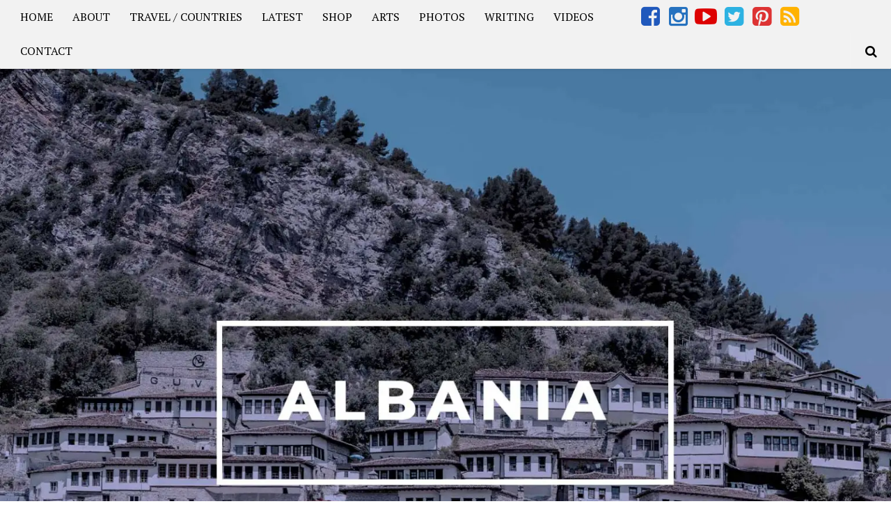

--- FILE ---
content_type: text/html; charset=UTF-8
request_url: https://www.ooaworld.com/albania/
body_size: 12022
content:
<!DOCTYPE html><html class="no-js" lang="en-US"><head><meta charset="UTF-8"><meta name="viewport" content="width=device-width, initial-scale=1.0"><link media="all" href="https://www.ooaworld.com/wp-content/cache/autoptimize/css/autoptimize_8942110e5925ed50207fc9f5036b6970.css" rel="stylesheet"><title>Albania - OOAworld</title><meta name="msvalidate.01" content="346BBEBB3581F5C9B25E0E7E117833C9" /><link rel="pingback" href="https://www.ooaworld.com/xmlrpc.php"><meta name='robots' content='index, follow, max-image-preview:large, max-snippet:-1, max-video-preview:-1' /> <!-- Open Graph Meta Tags generated by MashShare 4.0.47 - https://mashshare.net --><meta property="og:type" content="article" /><meta property="og:title" content="Albania" /><meta property="og:description" content="Albania is an incredibly beautiful country located in the Balkans, offering an array of stunning sites, monuments, and attractions.     Whether you are an experienced traveler or just getting started, Albania has plenty of travel tips" /><meta property="og:image" content="https://www.ooaworld.com/wp-content/uploads/2024/02/OOAworld-albania-banner.jpg" /><meta property="og:url" content="https://www.ooaworld.com/albania/" /><meta property="og:site_name" content="OOAworld" /><meta property="article:author" content="http://facebook.com/ooaworld" /><meta property="article:publisher" content="https://www.facebook.com/Ooaworld/" /><meta property="article:published_time" content="2023-04-08T09:20:16-07:00" /><meta property="article:modified_time" content="2025-12-02T11:16:40-08:00" /><meta property="og:updated_time" content="2025-12-02T11:16:40-08:00" /> <!-- Open Graph Meta Tags generated by MashShare 4.0.47 - https://www.mashshare.net --> <!-- Twitter Card generated by MashShare 4.0.47 - https://www.mashshare.net --><meta property="og:image:width" content="1600" /><meta property="og:image:height" content="1200" /><meta name="twitter:card" content="summary_large_image"><meta name="twitter:title" content="Albania"><meta name="twitter:description" content="Albania is an incredibly beautiful country located in the Balkans, offering an array of stunning sites, monuments, and attractions.     Whether you are an experienced traveler or just getting started, Albania has plenty of travel tips"><meta name="twitter:image" content="https://www.ooaworld.com/wp-content/uploads/2024/02/OOAworld-albania-banner.jpg"><meta name="twitter:site" content="@ooarevo"><meta name="twitter:creator" content="@ooarevo"> <!-- Twitter Card generated by MashShare 4.0.47 - https://www.mashshare.net --> <!-- Jetpack Site Verification Tags --><meta name="msvalidate.01" content="346BBEBB3581F5C9B25E0E7E117833C9" /><meta name="p:domain_verify" content="GIezwu7VA1yxjo44JlC0ETjxwz0" /> <!-- This site is optimized with the Yoast SEO plugin v23.9 - https://yoast.com/wordpress/plugins/seo/ --><title>Albania - OOAworld</title><meta name="description" content="%Page% on OOAworld: Travel Photos, Travel Writing, Videos and Art" /><link rel="canonical" href="https://www.ooaworld.com/albania/" /><meta property="og:locale" content="en_US" /><meta property="og:type" content="article" /><meta property="og:title" content="Albania - OOAworld" /><meta property="og:description" content="%Page% on OOAworld: Travel Photos, Travel Writing, Videos and Art" /><meta property="og:url" content="https://www.ooaworld.com/albania/" /><meta property="og:site_name" content="OOAworld" /><meta property="article:publisher" content="https://www.facebook.com/Ooaworld" /><meta property="article:modified_time" content="2025-12-02T19:16:40+00:00" /><meta property="og:image" content="https://www.ooaworld.com/wp-content/uploads/2024/02/OOAworld-albania-banner.jpg" /><meta property="og:image:width" content="1600" /><meta property="og:image:height" content="1200" /><meta property="og:image:type" content="image/jpeg" /><meta name="twitter:card" content="summary_large_image" /><meta name="twitter:site" content="@ooaworld" /><meta name="twitter:label1" content="Est. reading time" /><meta name="twitter:data1" content="2 minutes" /> <script data-jetpack-boost="ignore" type="application/ld+json" class="yoast-schema-graph">{"@context":"https://schema.org","@graph":[{"@type":"WebPage","@id":"https://www.ooaworld.com/albania/","url":"https://www.ooaworld.com/albania/","name":"Albania - OOAworld","isPartOf":{"@id":"https://www.ooaworld.com/#website"},"primaryImageOfPage":{"@id":"https://www.ooaworld.com/albania/#primaryimage"},"image":{"@id":"https://www.ooaworld.com/albania/#primaryimage"},"thumbnailUrl":"https://i0.wp.com/www.ooaworld.com/wp-content/uploads/2024/02/OOAworld-albania-banner.jpg?fit=1600%2C1200&ssl=1","datePublished":"2023-04-08T16:20:16+00:00","dateModified":"2025-12-02T19:16:40+00:00","description":"%Page% on OOAworld: Travel Photos, Travel Writing, Videos and Art","breadcrumb":{"@id":"https://www.ooaworld.com/albania/#breadcrumb"},"inLanguage":"en-US","potentialAction":[{"@type":"ReadAction","target":["https://www.ooaworld.com/albania/"]}]},{"@type":"ImageObject","inLanguage":"en-US","@id":"https://www.ooaworld.com/albania/#primaryimage","url":"https://i0.wp.com/www.ooaworld.com/wp-content/uploads/2024/02/OOAworld-albania-banner.jpg?fit=1600%2C1200&ssl=1","contentUrl":"https://i0.wp.com/www.ooaworld.com/wp-content/uploads/2024/02/OOAworld-albania-banner.jpg?fit=1600%2C1200&ssl=1","width":1600,"height":1200,"caption":"Albania Country Travel Tips Itinerary Must See Must Do Photo OOAworld"},{"@type":"BreadcrumbList","@id":"https://www.ooaworld.com/albania/#breadcrumb","itemListElement":[{"@type":"ListItem","position":1,"name":"Home","item":"https://www.ooaworld.com/"},{"@type":"ListItem","position":2,"name":"Albania"}]},{"@type":"WebSite","@id":"https://www.ooaworld.com/#website","url":"https://www.ooaworld.com/","name":"OOAworld Arts & Travel","description":"Travel, Art, Stories, Photos, Stories, Film, Videos, Animation, Drawings, Writing","publisher":{"@id":"https://www.ooaworld.com/#organization"},"potentialAction":[{"@type":"SearchAction","target":{"@type":"EntryPoint","urlTemplate":"https://www.ooaworld.com/?s={search_term_string}"},"query-input":{"@type":"PropertyValueSpecification","valueRequired":true,"valueName":"search_term_string"}}],"inLanguage":"en-US"},{"@type":"Organization","@id":"https://www.ooaworld.com/#organization","name":"OOAworld","url":"https://www.ooaworld.com/","logo":{"@type":"ImageObject","inLanguage":"en-US","@id":"https://www.ooaworld.com/#/schema/logo/image/","url":"https://i0.wp.com/www.ooaworld.com/wp-content/uploads/2011/02/Ooalogo.jpg?fit=1650%2C1181&ssl=1","contentUrl":"https://i0.wp.com/www.ooaworld.com/wp-content/uploads/2011/02/Ooalogo.jpg?fit=1650%2C1181&ssl=1","width":1650,"height":1181,"caption":"OOAworld"},"image":{"@id":"https://www.ooaworld.com/#/schema/logo/image/"},"sameAs":["https://www.facebook.com/Ooaworld","https://x.com/ooaworld","https://twitter.com/ooarevo","https://www.youtube.com/user/ooarev1","https://instagram.com/ooarevo","https://instagram.com/ooaworld","https://www.youtube.com/@Ooaworld"]}]}</script> <!-- / Yoast SEO plugin. --><link rel='dns-prefetch' href='//stats.wp.com' /><link rel='dns-prefetch' href='//i0.wp.com' /><link rel='dns-prefetch' href='//v0.wordpress.com' /><link rel='dns-prefetch' href='//jetpack.wordpress.com' /><link rel='dns-prefetch' href='//s0.wp.com' /><link rel='dns-prefetch' href='//public-api.wordpress.com' /><link rel='dns-prefetch' href='//0.gravatar.com' /><link rel='dns-prefetch' href='//1.gravatar.com' /><link rel='dns-prefetch' href='//2.gravatar.com' /><link rel="alternate" type="application/rss+xml" title="OOAworld &raquo; Feed" href="https://www.ooaworld.com/feed/" /><link rel="alternate" type="application/rss+xml" title="OOAworld &raquo; Comments Feed" href="https://www.ooaworld.com/comments/feed/" /><link href="//fonts.googleapis.com/css?family=PT+Serif:400,700,400italic&subset=latin,latin-ext" rel="stylesheet" type="text/css">  <link rel="https://api.w.org/" href="https://www.ooaworld.com/wp-json/" /><link rel="alternate" title="JSON" type="application/json" href="https://www.ooaworld.com/wp-json/wp/v2/pages/18802" /><link rel="EditURI" type="application/rsd+xml" title="RSD" href="https://www.ooaworld.com/xmlrpc.php?rsd" /><link rel='shortlink' href='https://wp.me/P304sO-4Tg' /><link rel="alternate" title="oEmbed (JSON)" type="application/json+oembed" href="https://www.ooaworld.com/wp-json/oembed/1.0/embed?url=https%3A%2F%2Fwww.ooaworld.com%2Falbania%2F" /><link rel="alternate" title="oEmbed (XML)" type="text/xml+oembed" href="https://www.ooaworld.com/wp-json/oembed/1.0/embed?url=https%3A%2F%2Fwww.ooaworld.com%2Falbania%2F&#038;format=xml" />  <link rel="shortcut icon" href="https://www.ooaworld.com/wp-content/uploads/2023/11/OOAWorld-2023-square-512.jpg" /> <!--[if lt IE 9]> <script data-jetpack-boost="ignore" src="https://www.ooaworld.com/wp-content/themes/hueman/js/ie/html5.js"></script> <script data-jetpack-boost="ignore" src="https://www.ooaworld.com/wp-content/themes/hueman/js/ie/selectivizr.js"></script> <![endif]--><link rel="icon" href="https://i0.wp.com/www.ooaworld.com/wp-content/uploads/2023/11/cropped-OOAWorld-2023-square-512.jpg?fit=32%2C32&#038;ssl=1" sizes="32x32" /><link rel="icon" href="https://i0.wp.com/www.ooaworld.com/wp-content/uploads/2023/11/cropped-OOAWorld-2023-square-512.jpg?fit=192%2C192&#038;ssl=1" sizes="192x192" /><link rel="apple-touch-icon" href="https://i0.wp.com/www.ooaworld.com/wp-content/uploads/2023/11/cropped-OOAWorld-2023-square-512.jpg?fit=180%2C180&#038;ssl=1" /><meta name="msapplication-TileImage" content="https://i0.wp.com/www.ooaworld.com/wp-content/uploads/2023/11/cropped-OOAWorld-2023-square-512.jpg?fit=270%2C270&#038;ssl=1" />  </head><body class="wp-singular page-template page-template-page-country page-template-page-country-php page page-id-18802 wp-theme-hueman wp-child-theme-hueman-child jps-theme-hueman-child col-1c full-width topbar-enabled chrome"><div id="wrapper"><header id="header"><nav class="nav-container group" id="nav-topbar"><div class="nav-toggle"><i class="fa fa-bars"></i></div><div class="nav-text"><!-- put your mobile menu text here --></div><div class="nav-wrap container"><ul class="social-links"><li><a rel="nofollow" class="social-tooltip" title="Like Us on Facebook!" href="http://www.facebook.com/ooaworld" target="Array"><i class="fa fa-facebook-square fa-lg" style="color: #2059bc;"></i></a></li><li><a rel="nofollow" class="social-tooltip" title="Show us Love on Instagram!" href="http://www.instagram.com/ooaworld" target="Array"><i class="fa fa-instagram  fa-lg" style="color: #2672bf;"></i></a></li><li><a rel="nofollow" class="social-tooltip" title="Watch our Awesome Videos on YouTube!" href="https://www.youtube.com/@ooaworld" ><i class="fa fa-youtube-play  fa-lg" style="color: #dd0202;"></i></a></li><li><a rel="nofollow" class="social-tooltip" title="Follow us on X/Twitter!" href="http://www.twitter.com/ooaworld" target="Array"><i class="fa fa-twitter-square  fa-lg" style="color: #2db2e2;"></i></a></li><li><a rel="nofollow" class="social-tooltip" title="Pin us!" href="https://www.pinterest.com/ooarevo/" ><i class="fa fa-pinterest-square fa-lg" style="color: #dd3333;"></i></a></li><li><a rel="nofollow" class="social-tooltip" title="Get our Feed!" href="http://ooaworld.com/feed" ><i class="fa fa-rss-square fa-lg" style="color: #ffb200;"></i></a></li></ul><ul id="menu-ooaworld-simple-menu" class="nav container-inner group"><li id="menu-item-10321" class="menu-item menu-item-type-post_type menu-item-object-page menu-item-home menu-item-10321"><a href="https://www.ooaworld.com/">HOME</a></li><li id="menu-item-7993" class="menu-item menu-item-type-post_type menu-item-object-page menu-item-7993"><a href="https://www.ooaworld.com/about/">ABOUT</a></li><li id="menu-item-9430" class="menu-item menu-item-type-post_type menu-item-object-page menu-item-9430"><a href="https://www.ooaworld.com/travel/" title="Browse by Country and Travel Tips">TRAVEL / COUNTRIES</a></li><li id="menu-item-20073" class="menu-item menu-item-type-post_type menu-item-object-page menu-item-20073"><a href="https://www.ooaworld.com/blog/" title="Recent Stories on OOAworld">LATEST</a></li><li id="menu-item-14917" class="menu-item menu-item-type-post_type menu-item-object-page menu-item-14917"><a href="https://www.ooaworld.com/shop/" title="OOAworld Shop">SHOP</a></li><li id="menu-item-7994" class="menu-item menu-item-type-post_type menu-item-object-page menu-item-7994"><a href="https://www.ooaworld.com/art/" title="OOAworld Artworks">ARTS</a></li><li id="menu-item-7996" class="menu-item menu-item-type-post_type menu-item-object-page menu-item-7996"><a href="https://www.ooaworld.com/photo/" title="OOAworld Photography">PHOTOS</a></li><li id="menu-item-8101" class="menu-item menu-item-type-taxonomy menu-item-object-category menu-item-8101"><a href="https://www.ooaworld.com/category/books/travel-writing/" title="OOAworld Creative and Travel Writing">WRITING</a></li><li id="menu-item-7998" class="menu-item menu-item-type-post_type menu-item-object-page menu-item-7998"><a href="https://www.ooaworld.com/video/" title="OOAworld Travel Videos and Movies">VIDEOS</a></li><li id="menu-item-20074" class="menu-item menu-item-type-post_type menu-item-object-page menu-item-20074"><a href="https://www.ooaworld.com/support-and-contact/" title="OOAworld Support and Contact">CONTACT</a></li></ul></div><div class="container"><div class="container-inner"><div class="toggle-search"><i class="fa fa-search"></i></div><div class="search-expand"><div class="search-expand-inner"><form method="get" class="searchform themeform" action="https://www.ooaworld.com/"><div> <input type="text" class="search" name="s" onblur="if(this.value=='')this.value='To search type and hit enter';" onfocus="if(this.value=='To search type and hit enter')this.value='';" value="To search type and hit enter" /></div></form></div></div></div><!--/.container-inner--></div><!--/.container--></nav><!--/#nav-topbar--><div class="container group"><div class="container-inner"><nav class="nav-container group" id="nav-header"><div class="nav-toggle"><i class="fa fa-bars"></i></div><div class="nav-text"><!-- put your mobile menu text here --></div><div class="nav-wrap container"><ul id="menu-ooaworld-locations-simple-menu" class="nav container-inner group"><li id="menu-item-20052" class="menu-item menu-item-type-post_type menu-item-object-page menu-item-20052"><a href="https://www.ooaworld.com/america/" title="Year-Long USA Road Trip">USA Road Trip North America &#8211; OOAmerica</a></li><li id="menu-item-20053" class="menu-item menu-item-type-post_type menu-item-object-page menu-item-20053"><a href="https://www.ooaworld.com/asia/" title="Year-Long Journey in Asia">Asia &#8211; OOAsia</a></li><li id="menu-item-20072" class="menu-item menu-item-type-taxonomy menu-item-object-category menu-item-20072"><a href="https://www.ooaworld.com/category/south-america/" title="Year Long Journey in South America">South America &#8211; OOAmericaS</a></li><li id="menu-item-20070" class="menu-item menu-item-type-taxonomy menu-item-object-category menu-item-20070"><a href="https://www.ooaworld.com/category/europe/" title="Travels in Europe">Europe &#8211; EurOOA</a></li><li id="menu-item-20071" class="menu-item menu-item-type-taxonomy menu-item-object-category menu-item-20071"><a href="https://www.ooaworld.com/category/africa/" title="Travels in Africa">Africa &#8211; OOAfrica</a></li></ul></div></nav><!--/#nav-header--></div><!--/.container-inner--></div><!--/.container--></header><!--/#header--><div class="container" id="page"><div class="container-inner"><div class="main"><div class="main-inner group"><section class="content"><div class="page-image"><div class="image-container"> <img width="1600" height="1200" src="[data-uri]" data-src="https://i0.wp.com/www.ooaworld.com/wp-content/uploads/2024/02/OOAworld-albania-banner.jpg?fit=1600%2C1200&amp;ssl=1" class="attachment-full size-full wp-post-image" alt="Albania Country Travel Tips Itinerary Must See Must Do Photo OOAworld" decoding="async" fetchpriority="high" srcset="https://i0.wp.com/www.ooaworld.com/wp-content/uploads/2024/02/OOAworld-albania-banner.jpg?w=1600&amp;ssl=1 1600w, https://i0.wp.com/www.ooaworld.com/wp-content/uploads/2024/02/OOAworld-albania-banner.jpg?resize=400%2C300&amp;ssl=1 400w, https://i0.wp.com/www.ooaworld.com/wp-content/uploads/2024/02/OOAworld-albania-banner.jpg?resize=800%2C600&amp;ssl=1 800w, https://i0.wp.com/www.ooaworld.com/wp-content/uploads/2024/02/OOAworld-albania-banner.jpg?resize=768%2C576&amp;ssl=1 768w, https://i0.wp.com/www.ooaworld.com/wp-content/uploads/2024/02/OOAworld-albania-banner.jpg?resize=1536%2C1152&amp;ssl=1 1536w, https://i0.wp.com/www.ooaworld.com/wp-content/uploads/2024/02/OOAworld-albania-banner.jpg?resize=150%2C113&amp;ssl=1 150w" sizes="(max-width: 1600px) 100vw, 1600px" data-attachment-id="20915" data-permalink="https://www.ooaworld.com/ooaworld-albania-banner/" data-orig-file="https://i0.wp.com/www.ooaworld.com/wp-content/uploads/2024/02/OOAworld-albania-banner.jpg?fit=1600%2C1200&amp;ssl=1" data-orig-size="1600,1200" data-comments-opened="1" data-image-meta="{&quot;aperture&quot;:&quot;0&quot;,&quot;credit&quot;:&quot;&quot;,&quot;camera&quot;:&quot;&quot;,&quot;caption&quot;:&quot;&quot;,&quot;created_timestamp&quot;:&quot;0&quot;,&quot;copyright&quot;:&quot;&quot;,&quot;focal_length&quot;:&quot;0&quot;,&quot;iso&quot;:&quot;0&quot;,&quot;shutter_speed&quot;:&quot;0&quot;,&quot;title&quot;:&quot;&quot;,&quot;orientation&quot;:&quot;0&quot;}" data-image-title="Albania Country Travel Tips Itinerary Must See Must Do Photo OOAworld" data-image-description="" data-image-caption="" data-medium-file="https://i0.wp.com/www.ooaworld.com/wp-content/uploads/2024/02/OOAworld-albania-banner.jpg?fit=400%2C300&amp;ssl=1" data-large-file="https://i0.wp.com/www.ooaworld.com/wp-content/uploads/2024/02/OOAworld-albania-banner.jpg?fit=800%2C600&amp;ssl=1" /><noscript><img width="1600" height="1200" src="https://i0.wp.com/www.ooaworld.com/wp-content/uploads/2024/02/OOAworld-albania-banner.jpg?fit=1600%2C1200&amp;ssl=1" class="attachment-full size-full wp-post-image" alt="Albania Country Travel Tips Itinerary Must See Must Do Photo OOAworld" decoding="async" fetchpriority="high" srcset="https://i0.wp.com/www.ooaworld.com/wp-content/uploads/2024/02/OOAworld-albania-banner.jpg?w=1600&amp;ssl=1 1600w, https://i0.wp.com/www.ooaworld.com/wp-content/uploads/2024/02/OOAworld-albania-banner.jpg?resize=400%2C300&amp;ssl=1 400w, https://i0.wp.com/www.ooaworld.com/wp-content/uploads/2024/02/OOAworld-albania-banner.jpg?resize=800%2C600&amp;ssl=1 800w, https://i0.wp.com/www.ooaworld.com/wp-content/uploads/2024/02/OOAworld-albania-banner.jpg?resize=768%2C576&amp;ssl=1 768w, https://i0.wp.com/www.ooaworld.com/wp-content/uploads/2024/02/OOAworld-albania-banner.jpg?resize=1536%2C1152&amp;ssl=1 1536w, https://i0.wp.com/www.ooaworld.com/wp-content/uploads/2024/02/OOAworld-albania-banner.jpg?resize=150%2C113&amp;ssl=1 150w" sizes="(max-width: 1600px) 100vw, 1600px" data-attachment-id="20915" data-permalink="https://www.ooaworld.com/ooaworld-albania-banner/" data-orig-file="https://i0.wp.com/www.ooaworld.com/wp-content/uploads/2024/02/OOAworld-albania-banner.jpg?fit=1600%2C1200&amp;ssl=1" data-orig-size="1600,1200" data-comments-opened="1" data-image-meta="{&quot;aperture&quot;:&quot;0&quot;,&quot;credit&quot;:&quot;&quot;,&quot;camera&quot;:&quot;&quot;,&quot;caption&quot;:&quot;&quot;,&quot;created_timestamp&quot;:&quot;0&quot;,&quot;copyright&quot;:&quot;&quot;,&quot;focal_length&quot;:&quot;0&quot;,&quot;iso&quot;:&quot;0&quot;,&quot;shutter_speed&quot;:&quot;0&quot;,&quot;title&quot;:&quot;&quot;,&quot;orientation&quot;:&quot;0&quot;}" data-image-title="Albania Country Travel Tips Itinerary Must See Must Do Photo OOAworld" data-image-description="" data-image-caption="" data-medium-file="https://i0.wp.com/www.ooaworld.com/wp-content/uploads/2024/02/OOAworld-albania-banner.jpg?fit=400%2C300&amp;ssl=1" data-large-file="https://i0.wp.com/www.ooaworld.com/wp-content/uploads/2024/02/OOAworld-albania-banner.jpg?fit=800%2C600&amp;ssl=1" /></noscript></div></div><!--/.page-image--><div class="page-title pad group"><h2>Albania</h2></div><!--/.page-title--><div class="pad group"><article class="group post-18802 page type-page status-publish has-post-thumbnail hentry category-albania tag-albania tag-backpacking tag-country tag-travels tag-travel-tips tag-traveler"><div class="entry themeform"><p>Albania is an incredibly beautiful country located in the Balkans, offering an array of stunning sites, monuments, and attractions.</p><p>Whether you are an experienced traveler or just getting started, Albania has plenty of travel tips to help you make the most of your visit.</p><p>First, it’s important to know that Albania is a very safe country to visit, and it’s easy to get around.</p><p>The country’s official currency is the Lek, and it’s easy to find ATMs throughout the country.</p><p>When it comes to sightseeing, there is no shortage of sites and monuments to visit.</p><p>In Tirana, the capital, you can visit the National Museum of History, Skanderbeg Square, and the Et’hem Bey Mosque. Further afield, you can visit the ancient ruins of Butrint, the Ottoman town of Berat, and the archaeological site of Apollonia.</p><p>If you’re looking for outdoor activities, Albania offers plenty of opportunities for hiking, biking, and camping.</p><p>Durres is a great place for beach activities, and you can find plenty of great trails in the Albanian Alps. For nature lovers, there are a number of national parks in Albania, including the Divjaka-Karavasta National Park, Shebenik-Jabllanice National Park, and Valbona National Park.</p><p>If you’re looking for an interesting day trip, the cities of Shkodra, Gjirokastra, and Elbasan are all worth a visit. Additionally, the Albanian Riviera is a great place to spend some time, with its stunning beaches and crystal-clear waters.</p><p>Finally, no visit to Albania would be complete without a visit to the UNESCO World Heritage Site of Ohrid Lake. This stunning lake is surrounded by mountains, and its waters are home to a variety of fish, waterfowl, and other wildlife.</p><p>No matter what type of traveler you are, Albania has plenty to offer. Whether you’re looking for culture and history, outdoor activities, or a relaxing beach vacation, Albania has something for everyone. With its stunning sites and monuments, it’s easy to see why Albania is becoming a popular travel destination.</p><div id="popup-embedded-box-gfcr-2" role-placeholder-kjdshe class="popup-embedded-box-gfcr-2 popupally-outer-embedded-gfcr-2 class-placeholder-jehjsq-2"><div class="popupally-inner-gfcr-2"><div class="popupally-center-gfcr"><div class="desc-gfcr">Creative and Multimedia Storytelling, Travel & Arts</div><div class="logo-row-gfcr"><div class="clear-gfcr"></div><img decoding="async" class="logo-img-gfcr" src="[data-uri]" data-src="https://www.ooaworld.com/wp-content/uploads/2023/11/cropped-OOAWorld-2023-square-512.jpg" alt=""><noscript><img data-recalc-dims="1" decoding="async" class="logo-img-gfcr" src="https://i0.wp.com/www.ooaworld.com/wp-content/uploads/2023/11/cropped-OOAWorld-2023-square-512.jpg?w=3200&#038;ssl=1" alt=""></noscript><div class="logo-text-gfcr">Be part of a community of over 100,000 people ! Connect with OOAworld and get FREE Weekly Updates,
 straight to your Inbox !</div><div class="clear-gfcr"></div></div><form action="//ooaworld.us9.list-manage.com/subscribe/post?u=667fce8e40ab5f8a6c73eda47&amp;id=2e3050b2cd" popupally-embed="2" class="popupally-signup-form-ishdye content-gfcr" method="post"><input type="hidden" name="b_667fce8e40ab5f8a6c73eda47_2e3050b2cd" value=""/><input type="text" name="FNAME" class="field-gfcr" placeholder="Name"/><input type="email"  name="EMAIL" class="field-gfcr" placeholder="Email"/><input type="submit" class="popupally-form-submit submit-gfcr" value="Sign up !" /></form><div class="privacy-gfcr">Your information will never be shared. Check your email to confirm. Thanks!</div></div></div></div><div class="sharedaddy sd-sharing-enabled"><div class="robots-nocontent sd-block sd-social sd-social-official sd-sharing"><h3 class="sd-title">SHARE :</h3><div class="sd-content"><ul><li class="share-facebook"><div class="fb-share-button" data-href="https://www.ooaworld.com/albania/" data-layout="button_count"></div></li><li class="share-x"><a href="https://x.com/share" class="twitter-share-button" data-url="https://www.ooaworld.com/albania/" data-text="Albania" data-via="ooaworld" >Post</a></li><li class="share-reddit"><a rel="nofollow noopener noreferrer" data-shared="" class="share-reddit sd-button" href="https://www.ooaworld.com/albania/?share=reddit" target="_blank" title="Click to share on Reddit" ><span>Reddit</span></a></li><li class="share-jetpack-whatsapp"><a rel="nofollow noopener noreferrer" data-shared="" class="share-jetpack-whatsapp sd-button" href="https://www.ooaworld.com/albania/?share=jetpack-whatsapp" target="_blank" title="Click to share on WhatsApp" ><span>WhatsApp</span></a></li><li><a href="#" class="sharing-anchor sd-button share-more"><span>More</span></a></li><li class="share-end"></li></ul><div class="sharing-hidden"><div class="inner" style="display: none;"><ul><li class="share-email"><a rel="nofollow noopener noreferrer" data-shared="" class="share-email sd-button" href="mailto:?subject=%5BShared%20Post%5D%20Albania&body=https%3A%2F%2Fwww.ooaworld.com%2Falbania%2F&share=email" target="_blank" title="Click to email a link to a friend" data-email-share-error-title="Do you have email set up?" data-email-share-error-text="If you&#039;re having problems sharing via email, you might not have email set up for your browser. You may need to create a new email yourself." data-email-share-nonce="cb2b731393" data-email-share-track-url="https://www.ooaworld.com/albania/?share=email"><span>Email</span></a></li><li class="share-print"><a rel="nofollow noopener noreferrer" data-shared="" class="share-print sd-button" href="https://www.ooaworld.com/albania/#print" target="_blank" title="Click to print" ><span>Print</span></a></li><li class="share-telegram"><a rel="nofollow noopener noreferrer" data-shared="" class="share-telegram sd-button" href="https://www.ooaworld.com/albania/?share=telegram" target="_blank" title="Click to share on Telegram" ><span>Telegram</span></a></li><li class="share-pocket"><div class="pocket_button"><a href="https://getpocket.com/save" class="pocket-btn" data-lang="en" data-save-url="https://www.ooaworld.com/albania/" data-pocket-count="horizontal" >Pocket</a></div></li><li class="share-end"></li></ul></div></div></div></div></div><div class="clear"></div></div><!--/.entry--></article></div><!--/.pad--></section><!--/.content--></div><!--/.main-inner--></div><!--/.main--></div><!--/.container-inner--></div><!--/.container--><footer id="footer"><section class="container" id="footer-ads"><div class="container-inner"></div><!--/.container-inner--></section><!--/.container--><section class="container" id="footer-widgets"><div class="container-inner"><div class="pad group"><div class="footer-widget-1 grid one-fourth "><div id="blog_subscription-5" class="widget widget_blog_subscription jetpack_subscription_widget"><h3>Follow ooa!</h3><div class="wp-block-jetpack-subscriptions__container"><form action="#" method="post" accept-charset="utf-8" id="subscribe-blog-blog_subscription-5"
 data-blog="44346170"
 data-post_access_level="everybody" ><div id="subscribe-text"><p>Get all Blog Updates FREE!</p></div><p id="subscribe-email"> <label id="jetpack-subscribe-label"
 class="screen-reader-text"
 for="subscribe-field-blog_subscription-5"> Email </label> <input type="email" name="email" required="required"
 value=""
 id="subscribe-field-blog_subscription-5"
 placeholder="Email"
 /></p><p id="subscribe-submit"
 > <input type="hidden" name="action" value="subscribe"/> <input type="hidden" name="source" value="https://www.ooaworld.com/albania/"/> <input type="hidden" name="sub-type" value="widget"/> <input type="hidden" name="redirect_fragment" value="subscribe-blog-blog_subscription-5"/> <input type="hidden" id="_wpnonce" name="_wpnonce" value="d6ea5bc060" /><input type="hidden" name="_wp_http_referer" value="/albania/" /> <button type="submit"
 class="wp-block-button__link"
 name="jetpack_subscriptions_widget"
 > Sign Up ! </button></p></form><div class="wp-block-jetpack-subscriptions__subscount"> Join 79.6K other subscribers</div></div></div><div id="nav_menu-2" class="widget widget_nav_menu"><div class="menu-ooaworld-about-pages-container"><ul id="menu-ooaworld-about-pages" class="menu"><li id="menu-item-9423" class="menu-item menu-item-type-post_type menu-item-object-page menu-item-9423"><a href="https://www.ooaworld.com/about/">About OOAWORLD</a></li><li id="menu-item-9421" class="menu-item menu-item-type-post_type menu-item-object-page menu-item-9421"><a href="https://www.ooaworld.com/faq/">FAQ</a></li><li id="menu-item-9422" class="menu-item menu-item-type-post_type menu-item-object-page menu-item-9422"><a href="https://www.ooaworld.com/team/">About Us</a></li><li id="menu-item-9424" class="menu-item menu-item-type-post_type menu-item-object-page menu-item-9424"><a href="https://www.ooaworld.com/support-and-contact/">Contact</a></li></ul></div></div></div><div class="footer-widget-2 grid one-fourth "><div id="alxposts-4" class="widget widget_alx_posts"><h3>Recent Stories</h3><ul class="alx-posts group thumbs-enabled"><li><div class="post-item-thumbnail"> <a href="https://www.ooaworld.com/10-travel-photos-covent-garden-london/" title="10 Travel Photos: Covent Garden, London"> <img width="520" height="245" src="[data-uri]" data-src="https://i0.wp.com/www.ooaworld.com/wp-content/uploads/2025/12/Covent-Garden-Central-5044.jpg?resize=520%2C245&amp;ssl=1" class="attachment-thumb-medium size-thumb-medium wp-post-image" alt="Covent Garden Central London London crowd of people in city square architecture Photo OOAworld" decoding="async" loading="lazy" srcset="https://i0.wp.com/www.ooaworld.com/wp-content/uploads/2025/12/Covent-Garden-Central-5044.jpg?resize=520%2C245&amp;ssl=1 520w, https://i0.wp.com/www.ooaworld.com/wp-content/uploads/2025/12/Covent-Garden-Central-5044.jpg?zoom=2&amp;resize=520%2C245&amp;ssl=1 1040w, https://i0.wp.com/www.ooaworld.com/wp-content/uploads/2025/12/Covent-Garden-Central-5044.jpg?zoom=3&amp;resize=520%2C245&amp;ssl=1 1560w" sizes="auto, (max-width: 520px) 100vw, 520px" data-attachment-id="28013" data-permalink="https://www.ooaworld.com/covent-garden-central-5044/" data-orig-file="https://i0.wp.com/www.ooaworld.com/wp-content/uploads/2025/12/Covent-Garden-Central-5044.jpg?fit=1600%2C1067&amp;ssl=1" data-orig-size="1600,1067" data-comments-opened="1" data-image-meta="{&quot;aperture&quot;:&quot;6.3&quot;,&quot;credit&quot;:&quot;Jean Yves Chainon - OOAworld - O&quot;,&quot;camera&quot;:&quot;Canon EOS 5D Mark II&quot;,&quot;caption&quot;:&quot;&quot;,&quot;created_timestamp&quot;:&quot;1440359061&quot;,&quot;copyright&quot;:&quot;Jean Yves Chainon - OOAworld&quot;,&quot;focal_length&quot;:&quot;35&quot;,&quot;iso&quot;:&quot;400&quot;,&quot;shutter_speed&quot;:&quot;0.005&quot;,&quot;title&quot;:&quot;&quot;,&quot;orientation&quot;:&quot;0&quot;}" data-image-title="Covent Garden Central London London crowd of people in city square architecture Photo OOAworld" data-image-description="&lt;p&gt;Travel photo from Covent Garden Central London London&lt;/p&gt;
" data-image-caption="&lt;p&gt;A bustling city square with diverse groups of people walking near elegant architecture. The scene captures the vibrant street life and cultural diversity of the area.&lt;/p&gt;
" data-medium-file="https://i0.wp.com/www.ooaworld.com/wp-content/uploads/2025/12/Covent-Garden-Central-5044.jpg?fit=400%2C267&amp;ssl=1" data-large-file="https://i0.wp.com/www.ooaworld.com/wp-content/uploads/2025/12/Covent-Garden-Central-5044.jpg?fit=800%2C534&amp;ssl=1" /><noscript><img width="520" height="245" src="https://i0.wp.com/www.ooaworld.com/wp-content/uploads/2025/12/Covent-Garden-Central-5044.jpg?resize=520%2C245&amp;ssl=1" class="attachment-thumb-medium size-thumb-medium wp-post-image" alt="Covent Garden Central London London crowd of people in city square architecture Photo OOAworld" decoding="async" loading="lazy" srcset="https://i0.wp.com/www.ooaworld.com/wp-content/uploads/2025/12/Covent-Garden-Central-5044.jpg?resize=520%2C245&amp;ssl=1 520w, https://i0.wp.com/www.ooaworld.com/wp-content/uploads/2025/12/Covent-Garden-Central-5044.jpg?zoom=2&amp;resize=520%2C245&amp;ssl=1 1040w, https://i0.wp.com/www.ooaworld.com/wp-content/uploads/2025/12/Covent-Garden-Central-5044.jpg?zoom=3&amp;resize=520%2C245&amp;ssl=1 1560w" sizes="auto, (max-width: 520px) 100vw, 520px" data-attachment-id="28013" data-permalink="https://www.ooaworld.com/covent-garden-central-5044/" data-orig-file="https://i0.wp.com/www.ooaworld.com/wp-content/uploads/2025/12/Covent-Garden-Central-5044.jpg?fit=1600%2C1067&amp;ssl=1" data-orig-size="1600,1067" data-comments-opened="1" data-image-meta="{&quot;aperture&quot;:&quot;6.3&quot;,&quot;credit&quot;:&quot;Jean Yves Chainon - OOAworld - O&quot;,&quot;camera&quot;:&quot;Canon EOS 5D Mark II&quot;,&quot;caption&quot;:&quot;&quot;,&quot;created_timestamp&quot;:&quot;1440359061&quot;,&quot;copyright&quot;:&quot;Jean Yves Chainon - OOAworld&quot;,&quot;focal_length&quot;:&quot;35&quot;,&quot;iso&quot;:&quot;400&quot;,&quot;shutter_speed&quot;:&quot;0.005&quot;,&quot;title&quot;:&quot;&quot;,&quot;orientation&quot;:&quot;0&quot;}" data-image-title="Covent Garden Central London London crowd of people in city square architecture Photo OOAworld" data-image-description="&lt;p&gt;Travel photo from Covent Garden Central London London&lt;/p&gt;
" data-image-caption="&lt;p&gt;A bustling city square with diverse groups of people walking near elegant architecture. The scene captures the vibrant street life and cultural diversity of the area.&lt;/p&gt;
" data-medium-file="https://i0.wp.com/www.ooaworld.com/wp-content/uploads/2025/12/Covent-Garden-Central-5044.jpg?fit=400%2C267&amp;ssl=1" data-large-file="https://i0.wp.com/www.ooaworld.com/wp-content/uploads/2025/12/Covent-Garden-Central-5044.jpg?fit=800%2C534&amp;ssl=1" /></noscript> </a></div><div class="post-item-inner group"><p class="post-item-title"><a href="https://www.ooaworld.com/10-travel-photos-covent-garden-london/" rel="bookmark" title="10 Travel Photos: Covent Garden, London">10 Travel Photos: Covent Garden, London</a></p></div></li><li><div class="post-item-thumbnail"> <a href="https://www.ooaworld.com/torres-del-paine-chile-w-trek-20-travel-photos/" title="Torres Del Paine Chile W Trek: 20 Travel Photos"> <img width="520" height="245" src="[data-uri]" data-src="https://i0.wp.com/www.ooaworld.com/wp-content/uploads/2025/12/TorresDelPaine-Day3-8282.jpg?resize=520%2C245&amp;ssl=1" class="attachment-thumb-medium size-thumb-medium wp-post-image" alt="Torres Del Paine Day 3 Torres Del Paine Trek hiker path grassland mountain landscape cloudy sky Photo OOAworld" decoding="async" loading="lazy" srcset="https://i0.wp.com/www.ooaworld.com/wp-content/uploads/2025/12/TorresDelPaine-Day3-8282.jpg?resize=520%2C245&amp;ssl=1 520w, https://i0.wp.com/www.ooaworld.com/wp-content/uploads/2025/12/TorresDelPaine-Day3-8282.jpg?zoom=2&amp;resize=520%2C245&amp;ssl=1 1040w, https://i0.wp.com/www.ooaworld.com/wp-content/uploads/2025/12/TorresDelPaine-Day3-8282.jpg?zoom=3&amp;resize=520%2C245&amp;ssl=1 1560w" sizes="auto, (max-width: 520px) 100vw, 520px" data-attachment-id="29544" data-permalink="https://www.ooaworld.com/torresdelpaine-day3-8282/" data-orig-file="https://i0.wp.com/www.ooaworld.com/wp-content/uploads/2025/12/TorresDelPaine-Day3-8282.jpg?fit=1600%2C1067&amp;ssl=1" data-orig-size="1600,1067" data-comments-opened="1" data-image-meta="{&quot;aperture&quot;:&quot;8&quot;,&quot;credit&quot;:&quot;ooa revo - Jean Yves Chainon&quot;,&quot;camera&quot;:&quot;Canon EOS 5D Mark II&quot;,&quot;caption&quot;:&quot;&quot;,&quot;created_timestamp&quot;:&quot;1450707236&quot;,&quot;copyright&quot;:&quot;ooaworld&quot;,&quot;focal_length&quot;:&quot;15&quot;,&quot;iso&quot;:&quot;320&quot;,&quot;shutter_speed&quot;:&quot;0.001&quot;,&quot;title&quot;:&quot;&quot;,&quot;orientation&quot;:&quot;0&quot;}" data-image-title="Torres Del Paine Day 3 Torres Del Paine Trek Hiker Path Grassland Mountain Landscape Cloudy Sky Photo OOAworld" data-image-description="&lt;p&gt;Travel photo from Torres Del Paine Day 3 Torres Del Paine Trek&lt;/p&gt;
" data-image-caption="&lt;p&gt;A solitary hiker walks along a narrow path through vibrant grasslands, with a dramatic mountain and cloudy sky backdrop. This captivating landscape showcases the beauty and vastness of nature.&lt;/p&gt;
" data-medium-file="https://i0.wp.com/www.ooaworld.com/wp-content/uploads/2025/12/TorresDelPaine-Day3-8282.jpg?fit=400%2C267&amp;ssl=1" data-large-file="https://i0.wp.com/www.ooaworld.com/wp-content/uploads/2025/12/TorresDelPaine-Day3-8282.jpg?fit=800%2C534&amp;ssl=1" /><noscript><img width="520" height="245" src="https://i0.wp.com/www.ooaworld.com/wp-content/uploads/2025/12/TorresDelPaine-Day3-8282.jpg?resize=520%2C245&amp;ssl=1" class="attachment-thumb-medium size-thumb-medium wp-post-image" alt="Torres Del Paine Day 3 Torres Del Paine Trek hiker path grassland mountain landscape cloudy sky Photo OOAworld" decoding="async" loading="lazy" srcset="https://i0.wp.com/www.ooaworld.com/wp-content/uploads/2025/12/TorresDelPaine-Day3-8282.jpg?resize=520%2C245&amp;ssl=1 520w, https://i0.wp.com/www.ooaworld.com/wp-content/uploads/2025/12/TorresDelPaine-Day3-8282.jpg?zoom=2&amp;resize=520%2C245&amp;ssl=1 1040w, https://i0.wp.com/www.ooaworld.com/wp-content/uploads/2025/12/TorresDelPaine-Day3-8282.jpg?zoom=3&amp;resize=520%2C245&amp;ssl=1 1560w" sizes="auto, (max-width: 520px) 100vw, 520px" data-attachment-id="29544" data-permalink="https://www.ooaworld.com/torresdelpaine-day3-8282/" data-orig-file="https://i0.wp.com/www.ooaworld.com/wp-content/uploads/2025/12/TorresDelPaine-Day3-8282.jpg?fit=1600%2C1067&amp;ssl=1" data-orig-size="1600,1067" data-comments-opened="1" data-image-meta="{&quot;aperture&quot;:&quot;8&quot;,&quot;credit&quot;:&quot;ooa revo - Jean Yves Chainon&quot;,&quot;camera&quot;:&quot;Canon EOS 5D Mark II&quot;,&quot;caption&quot;:&quot;&quot;,&quot;created_timestamp&quot;:&quot;1450707236&quot;,&quot;copyright&quot;:&quot;ooaworld&quot;,&quot;focal_length&quot;:&quot;15&quot;,&quot;iso&quot;:&quot;320&quot;,&quot;shutter_speed&quot;:&quot;0.001&quot;,&quot;title&quot;:&quot;&quot;,&quot;orientation&quot;:&quot;0&quot;}" data-image-title="Torres Del Paine Day 3 Torres Del Paine Trek Hiker Path Grassland Mountain Landscape Cloudy Sky Photo OOAworld" data-image-description="&lt;p&gt;Travel photo from Torres Del Paine Day 3 Torres Del Paine Trek&lt;/p&gt;
" data-image-caption="&lt;p&gt;A solitary hiker walks along a narrow path through vibrant grasslands, with a dramatic mountain and cloudy sky backdrop. This captivating landscape showcases the beauty and vastness of nature.&lt;/p&gt;
" data-medium-file="https://i0.wp.com/www.ooaworld.com/wp-content/uploads/2025/12/TorresDelPaine-Day3-8282.jpg?fit=400%2C267&amp;ssl=1" data-large-file="https://i0.wp.com/www.ooaworld.com/wp-content/uploads/2025/12/TorresDelPaine-Day3-8282.jpg?fit=800%2C534&amp;ssl=1" /></noscript> </a></div><div class="post-item-inner group"><p class="post-item-title"><a href="https://www.ooaworld.com/torres-del-paine-chile-w-trek-20-travel-photos/" rel="bookmark" title="Torres Del Paine Chile W Trek: 20 Travel Photos">Torres Del Paine Chile W Trek: 20 Travel Photos</a></p></div></li></ul><!--/.alx-posts--></div></div><div class="footer-widget-3 grid one-fourth "><div id="text-2" class="widget widget_text"><h3>About ooaworld</h3><div class="textwidget">A Movie, <a href="https://www.ooaworld.com/video/">Videos</a>, <a href="https://www.ooaworld.com/photo">photos</a>, <a href="https://www.ooaworld.com/category/travel-writing/">creative / travel writing</a> and more from ooa’s travels, including year-long continental journeys through <a href="https://ooaworld.com/asia">Asia</a>, <a href="https://ooaworld.com/category/south-america">South America</a>, <a href="https://ooaworld.com/category/europe">Europe</a>, <a href="https://ooaworld.com/category/africa">Africa</a>, and a road-trip through the <a href="https://www.ooaworld.com/america/">United States</a> and North America.
Watch the <a href="https://www.ooaworld.com/usa-road-trip-ooamerica-the-movie-trailer/">movie trailer for ooAmerica</a>.
The background project is a documentary film featuring interviews of people met on the road, asking all <a href="https://www.ooaworld.com/about/"><i>one same question</i></a>,
as well as a series of large photos, trying to portray the diversity and beauties of the countries and their cultures. The goal is to promote tolerance and peaceful thinking amongst people of all tides.
Learn more <a href="https://www.ooaworld.com/about/">about ooaworld</a>.</div></div><div id="text-24" class="widget widget_text"><div class="textwidget"><a target="_blank" href="https://www.bloglovin.com/blogs/ooaworld-movie-photos-stories-video-art-travel-13441419" data-img-src="https://www.bloglovin.com/widget/bilder/en/widget.gif?id=13441419" data-blog-id="13441419" class="bloglovin-widget"><img data-recalc-dims="1" alt="ooaworld: Movie, Photos, Stories, Video, Art, Travel" src="https://i0.wp.com/www.bloglovin.com/widget/bilder/en/widget.gif?w=3200&#038;ssl=1"></a></div></div></div><div class="footer-widget-4 grid one-fourth last"><div id="text-16" class="widget widget_text"><h3>OOAWORLD PLACES</h3><div class="textwidget"><div class="pt-cv-wrapper"><div class="pt-cv-view pt-cv-grid pt-cv-colsys" id="pt-cv-view-c96d378626"><div data-id="pt-cv-page-1" class="pt-cv-page" data-cvc="2"><div class="col-md-6 col-sm-6 col-xs-12 pt-cv-content-item pt-cv-1-col" ><div class='pt-cv-ifield'><a href="https://www.ooaworld.com/travel/" class="_self pt-cv-href-thumbnail pt-cv-thumb-default" target="_self" ><img width="150" height="150" src="https://i0.wp.com/www.ooaworld.com/wp-content/uploads/2015/01/travel-ooaworld-logo-50K.jpg?resize=150%2C150&amp;ssl=1" class="pt-cv-thumbnail" alt="Travel Blog Ooaworld Rolling Coconut" decoding="async" loading="lazy" srcset="https://i0.wp.com/www.ooaworld.com/wp-content/uploads/2015/01/travel-ooaworld-logo-50K.jpg?w=300&amp;ssl=1 300w, https://i0.wp.com/www.ooaworld.com/wp-content/uploads/2015/01/travel-ooaworld-logo-50K.jpg?resize=150%2C150&amp;ssl=1 150w, https://i0.wp.com/www.ooaworld.com/wp-content/uploads/2015/01/travel-ooaworld-logo-50K.jpg?resize=144%2C144&amp;ssl=1 144w, https://i0.wp.com/www.ooaworld.com/wp-content/uploads/2015/01/travel-ooaworld-logo-50K.jpg?resize=50%2C50&amp;ssl=1 50w" sizes="auto, (max-width: 150px) 100vw, 150px" data-attachment-id="9858" data-permalink="https://www.ooaworld.com/travel/travel-ooaworld-rolling-coconut/" data-orig-file="https://i0.wp.com/www.ooaworld.com/wp-content/uploads/2015/01/travel-ooaworld-logo-50K.jpg?fit=300%2C300&amp;ssl=1" data-orig-size="300,300" data-comments-opened="1" data-image-meta="{&quot;aperture&quot;:&quot;0&quot;,&quot;credit&quot;:&quot;Ooaworld (www.ooaworld.com)&quot;,&quot;camera&quot;:&quot;&quot;,&quot;caption&quot;:&quot;&quot;,&quot;created_timestamp&quot;:&quot;0&quot;,&quot;copyright&quot;:&quot;\u00a9 Rolling Coconut ooaworld&quot;,&quot;focal_length&quot;:&quot;0&quot;,&quot;iso&quot;:&quot;0&quot;,&quot;shutter_speed&quot;:&quot;0&quot;,&quot;title&quot;:&quot;Travel Ooaworld Rolling Coconut&quot;,&quot;orientation&quot;:&quot;0&quot;}" data-image-title="Travel Blog Ooaworld Rolling Coconut" data-image-description="" data-image-caption="" data-medium-file="https://i0.wp.com/www.ooaworld.com/wp-content/uploads/2015/01/travel-ooaworld-logo-50K.jpg?fit=300%2C300&amp;ssl=1" data-large-file="https://i0.wp.com/www.ooaworld.com/wp-content/uploads/2015/01/travel-ooaworld-logo-50K.jpg?fit=300%2C300&amp;ssl=1" /></a></p><div class="pt-cv-meta-fields"><span class="comments-link"> <a href="https://www.ooaworld.com/travel/#comments">10 Comments<span class="screen-reader-text"> on Travel &#8211; Rolling Coconut</span></a></span></div></div></div><div class="col-md-6 col-sm-6 col-xs-12 pt-cv-content-item pt-cv-1-col" ><div class='pt-cv-ifield'><a href="https://www.ooaworld.com/about/" class="_self pt-cv-href-thumbnail pt-cv-thumb-default" target="_self" ><img width="150" height="150" src="https://i0.wp.com/www.ooaworld.com/wp-content/uploads/2015/01/about-ooaworld-logo-50K.jpg?resize=150%2C150&amp;ssl=1" class="pt-cv-thumbnail" alt="About ooaworld Rolling Coconut Photo Ooaworld" decoding="async" loading="lazy" srcset="https://i0.wp.com/www.ooaworld.com/wp-content/uploads/2015/01/about-ooaworld-logo-50K.jpg?w=300&amp;ssl=1 300w, https://i0.wp.com/www.ooaworld.com/wp-content/uploads/2015/01/about-ooaworld-logo-50K.jpg?resize=150%2C150&amp;ssl=1 150w, https://i0.wp.com/www.ooaworld.com/wp-content/uploads/2015/01/about-ooaworld-logo-50K.jpg?resize=144%2C144&amp;ssl=1 144w, https://i0.wp.com/www.ooaworld.com/wp-content/uploads/2015/01/about-ooaworld-logo-50K.jpg?resize=50%2C50&amp;ssl=1 50w" sizes="auto, (max-width: 150px) 100vw, 150px" data-attachment-id="9856" data-permalink="https://www.ooaworld.com/travel/about-ooaworld-rolling-coconut/" data-orig-file="https://i0.wp.com/www.ooaworld.com/wp-content/uploads/2015/01/about-ooaworld-logo-50K.jpg?fit=300%2C300&amp;ssl=1" data-orig-size="300,300" data-comments-opened="1" data-image-meta="{&quot;aperture&quot;:&quot;0&quot;,&quot;credit&quot;:&quot;Ooaworld (www.ooaworld.com)&quot;,&quot;camera&quot;:&quot;&quot;,&quot;caption&quot;:&quot;&quot;,&quot;created_timestamp&quot;:&quot;0&quot;,&quot;copyright&quot;:&quot;\u00a9 Rolling Coconut ooaworld&quot;,&quot;focal_length&quot;:&quot;0&quot;,&quot;iso&quot;:&quot;0&quot;,&quot;shutter_speed&quot;:&quot;0&quot;,&quot;title&quot;:&quot;About ooaworld Rolling Coconut&quot;,&quot;orientation&quot;:&quot;0&quot;}" data-image-title="About ooaworld Rolling Coconut Photo Ooaworld" data-image-description="" data-image-caption="" data-medium-file="https://i0.wp.com/www.ooaworld.com/wp-content/uploads/2015/01/about-ooaworld-logo-50K.jpg?fit=300%2C300&amp;ssl=1" data-large-file="https://i0.wp.com/www.ooaworld.com/wp-content/uploads/2015/01/about-ooaworld-logo-50K.jpg?fit=300%2C300&amp;ssl=1" /></a></p><div class="pt-cv-meta-fields"><span class="comments-link"> <a href="https://www.ooaworld.com/about/#comments">878 Comments<span class="screen-reader-text"> on About OOAworld</span></a></span></div></div></div><div class="col-md-6 col-sm-6 col-xs-12 pt-cv-content-item pt-cv-1-col" ><div class='pt-cv-ifield'><a href="https://www.ooaworld.com/asia/" class="_self pt-cv-href-thumbnail pt-cv-thumb-default" target="_self" ><img width="150" height="150" src="https://i0.wp.com/www.ooaworld.com/wp-content/uploads/2015/01/asia-ooaworld-logo-50K.jpg?resize=150%2C150&amp;ssl=1" class="pt-cv-thumbnail" alt="Asia Travel Journey Ooasia Ooaworld Logo Photo Ooaworld" decoding="async" loading="lazy" srcset="https://i0.wp.com/www.ooaworld.com/wp-content/uploads/2015/01/asia-ooaworld-logo-50K.jpg?w=300&amp;ssl=1 300w, https://i0.wp.com/www.ooaworld.com/wp-content/uploads/2015/01/asia-ooaworld-logo-50K.jpg?resize=150%2C150&amp;ssl=1 150w, https://i0.wp.com/www.ooaworld.com/wp-content/uploads/2015/01/asia-ooaworld-logo-50K.jpg?resize=144%2C144&amp;ssl=1 144w, https://i0.wp.com/www.ooaworld.com/wp-content/uploads/2015/01/asia-ooaworld-logo-50K.jpg?resize=50%2C50&amp;ssl=1 50w" sizes="auto, (max-width: 150px) 100vw, 150px" data-attachment-id="9857" data-permalink="https://www.ooaworld.com/travel/asia-ooasia-ooaworld-logo/" data-orig-file="https://i0.wp.com/www.ooaworld.com/wp-content/uploads/2015/01/asia-ooaworld-logo-50K.jpg?fit=300%2C300&amp;ssl=1" data-orig-size="300,300" data-comments-opened="1" data-image-meta="{&quot;aperture&quot;:&quot;0&quot;,&quot;credit&quot;:&quot;Ooaworld (www.ooaworld.com)&quot;,&quot;camera&quot;:&quot;&quot;,&quot;caption&quot;:&quot;&quot;,&quot;created_timestamp&quot;:&quot;0&quot;,&quot;copyright&quot;:&quot;\u00a9 Rolling Coconut ooaworld&quot;,&quot;focal_length&quot;:&quot;0&quot;,&quot;iso&quot;:&quot;0&quot;,&quot;shutter_speed&quot;:&quot;0&quot;,&quot;title&quot;:&quot;Asia Ooasia Ooaworld Logo&quot;,&quot;orientation&quot;:&quot;0&quot;}" data-image-title="Asia Travel Journey Ooasia Ooaworld Logo Photo Ooaworld" data-image-description="" data-image-caption="" data-medium-file="https://i0.wp.com/www.ooaworld.com/wp-content/uploads/2015/01/asia-ooaworld-logo-50K.jpg?fit=300%2C300&amp;ssl=1" data-large-file="https://i0.wp.com/www.ooaworld.com/wp-content/uploads/2015/01/asia-ooaworld-logo-50K.jpg?fit=300%2C300&amp;ssl=1" /></a></p><div class="pt-cv-meta-fields"><span class="comments-link"> <a href="https://www.ooaworld.com/asia/#comments">21 Comments<span class="screen-reader-text"> on Asia &#8211; OOAsia, A Year-Long Travel Journey in Asia</span></a></span></div></div></div><div class="col-md-6 col-sm-6 col-xs-12 pt-cv-content-item pt-cv-1-col" ><div class='pt-cv-ifield'><a href="https://www.ooaworld.com/america/" class="_self pt-cv-href-thumbnail pt-cv-thumb-default" target="_self" ><img width="150" height="150" src="https://i0.wp.com/www.ooaworld.com/wp-content/uploads/2015/01/usa-ooamerica-ooaworld-logo-50K.jpg?resize=150%2C150&amp;ssl=1" class="pt-cv-thumbnail" alt="USA Road Trip ooAmerica ooaworld Photo Ooaworld" decoding="async" loading="lazy" srcset="https://i0.wp.com/www.ooaworld.com/wp-content/uploads/2015/01/usa-ooamerica-ooaworld-logo-50K.jpg?w=300&amp;ssl=1 300w, https://i0.wp.com/www.ooaworld.com/wp-content/uploads/2015/01/usa-ooamerica-ooaworld-logo-50K.jpg?resize=150%2C150&amp;ssl=1 150w, https://i0.wp.com/www.ooaworld.com/wp-content/uploads/2015/01/usa-ooamerica-ooaworld-logo-50K.jpg?resize=144%2C144&amp;ssl=1 144w, https://i0.wp.com/www.ooaworld.com/wp-content/uploads/2015/01/usa-ooamerica-ooaworld-logo-50K.jpg?resize=50%2C50&amp;ssl=1 50w" sizes="auto, (max-width: 150px) 100vw, 150px" data-attachment-id="9859" data-permalink="https://www.ooaworld.com/travel/usa-ooamerica-ooaworld/" data-orig-file="https://i0.wp.com/www.ooaworld.com/wp-content/uploads/2015/01/usa-ooamerica-ooaworld-logo-50K.jpg?fit=300%2C300&amp;ssl=1" data-orig-size="300,300" data-comments-opened="1" data-image-meta="{&quot;aperture&quot;:&quot;0&quot;,&quot;credit&quot;:&quot;Ooaworld (www.ooaworld.com)&quot;,&quot;camera&quot;:&quot;&quot;,&quot;caption&quot;:&quot;&quot;,&quot;created_timestamp&quot;:&quot;0&quot;,&quot;copyright&quot;:&quot;\u00a9 Rolling Coconut ooaworld&quot;,&quot;focal_length&quot;:&quot;0&quot;,&quot;iso&quot;:&quot;0&quot;,&quot;shutter_speed&quot;:&quot;0&quot;,&quot;title&quot;:&quot;USA ooamerica ooaworld&quot;,&quot;orientation&quot;:&quot;0&quot;}" data-image-title="USA Road Trip ooAmerica ooaworld Photo Ooaworld" data-image-description="" data-image-caption="" data-medium-file="https://i0.wp.com/www.ooaworld.com/wp-content/uploads/2015/01/usa-ooamerica-ooaworld-logo-50K.jpg?fit=300%2C300&amp;ssl=1" data-large-file="https://i0.wp.com/www.ooaworld.com/wp-content/uploads/2015/01/usa-ooamerica-ooaworld-logo-50K.jpg?fit=300%2C300&amp;ssl=1" /></a></p><div class="pt-cv-meta-fields"><span class="comments-link"> <a href="https://www.ooaworld.com/america/#comments">92 Comments<span class="screen-reader-text"> on America &#8211; USA Road Trip America &#8211; OOAmerica</span></a></span></div></div></div></div></div></div></div></div></div></div><!--/.pad--></div><!--/.container-inner--></section><!--/.container--><section class="container" id="footer-bottom"><div class="container-inner"> <a id="back-to-top" href="#"><i class="fa fa-angle-up"></i></a><div class="pad group"><div class="grid one-half"> <img id="footer-logo" src="https://www.ooaworld.com/wp-content/uploads/2023/11/cropped-OOAWorld-2023-square-512.jpg" alt=""><div id="copyright"><p>OOAworld &copy; 2026. All Rights Reserved.</p></div><!--/#copyright--></div><div class="grid one-half last"><ul class="social-links"><li><a rel="nofollow" class="social-tooltip" title="Like Us on Facebook!" href="http://www.facebook.com/ooaworld" target="Array"><i class="fa fa-facebook-square fa-lg" style="color: #2059bc;"></i></a></li><li><a rel="nofollow" class="social-tooltip" title="Show us Love on Instagram!" href="http://www.instagram.com/ooaworld" target="Array"><i class="fa fa-instagram  fa-lg" style="color: #2672bf;"></i></a></li><li><a rel="nofollow" class="social-tooltip" title="Watch our Awesome Videos on YouTube!" href="https://www.youtube.com/@ooaworld" ><i class="fa fa-youtube-play  fa-lg" style="color: #dd0202;"></i></a></li><li><a rel="nofollow" class="social-tooltip" title="Follow us on X/Twitter!" href="http://www.twitter.com/ooaworld" target="Array"><i class="fa fa-twitter-square  fa-lg" style="color: #2db2e2;"></i></a></li><li><a rel="nofollow" class="social-tooltip" title="Pin us!" href="https://www.pinterest.com/ooarevo/" ><i class="fa fa-pinterest-square fa-lg" style="color: #dd3333;"></i></a></li><li><a rel="nofollow" class="social-tooltip" title="Get our Feed!" href="http://ooaworld.com/feed" ><i class="fa fa-rss-square fa-lg" style="color: #ffb200;"></i></a></li></ul></div></div><!--/.pad--></div><!--/.container-inner--></section><!--/.container--></footer><!--/#footer--></div><!--/#wrapper-->  <div id="popup-box-gfcr-2" class="popupally-overlay-gfcr-2 popup-click-close-trigger-2"><div class="popupally-outer-gfcr-2"><div class="popupally-inner-gfcr-2"><div class="popupally-center-gfcr"><div class="desc-gfcr">Creative and Multimedia Storytelling, Travel & Arts</div><div class="logo-row-gfcr"><div class="clear-gfcr"></div><img class="logo-img-gfcr" src="https://www.ooaworld.com/wp-content/uploads/2023/11/cropped-OOAWorld-2023-square-512.jpg" alt=""><div class="logo-text-gfcr">Be part of a community of over 100,000 people ! Connect with OOAworld and get FREE Weekly Updates,
 straight to your Inbox !</div><div class="clear-gfcr"></div></div><form action="//ooaworld.us9.list-manage.com/subscribe/post?u=667fce8e40ab5f8a6c73eda47&amp;id=2e3050b2cd" popupally-popup="2" class="popupally-signup-form-ishdye content-gfcr" method="post"><input type="hidden" name="b_667fce8e40ab5f8a6c73eda47_2e3050b2cd" value=""/><input type="text" name="FNAME" class="field-gfcr" placeholder="Name"/><input type="email"  name="EMAIL" class="field-gfcr" placeholder="Email"/><input type="submit" class="popupally-form-submit submit-gfcr" value="Sign up !" /></form><div class="privacy-gfcr">Your information will never be shared. Check your email to confirm. Thanks!</div></div></div><div title="Close" class="popupally-close-gfcr popup-click-close-trigger-2"></div></div></div><div class="jetpack-instant-search__widget-area" style="display: none"><div id="jetpack-search-filters-1" class="widget jetpack-filters widget_search"><div id="jetpack-search-filters-1-wrapper" class="jetpack-instant-search-wrapper"></div></div></div><div id="fb-root"></div>         <!--[if lt IE 9]> <script data-jetpack-boost="ignore" src="https://www.ooaworld.com/wp-content/themes/hueman/js/ie/respond.js"></script> <![endif]--> <script type="text/javascript" src="https://www.ooaworld.com/wp-includes/js/jquery/jquery.min.js?ver=3.7.1" id="jquery-core-js"></script><script type="text/javascript">window._zem_rp_post_id = '18802';
	window._zem_rp_thumbnails = true;
	window._zem_rp_post_title = 'Albania';
	window._zem_rp_post_tags = ['backpacking', 'country', 'travel', 'travel+tips', 'traveler', 'albania', 'albania', 'beauti', 'hike', 'balkan', 'squar', 'nation', 'outdoor', 'beach', 'tip', 'bei', 'bike', 'museum', 'albania', 'travel', 'archaeolog', 'ottoman'];
	window._zem_rp_static_base_url = 'https://content.zemanta.com/static/';
	window._zem_rp_wp_ajax_url = 'https://www.ooaworld.com/wp-admin/admin-ajax.php';
	window._zem_rp_plugin_version = '1.12';
	window._zem_rp_num_rel_posts = '6';</script><script>(function(i,s,o,g,r,a,m){i['GoogleAnalyticsObject']=r;i[r]=i[r]||function(){
  (i[r].q=i[r].q||[]).push(arguments)},i[r].l=1*new Date();a=s.createElement(o),
  m=s.getElementsByTagName(o)[0];a.async=1;a.src=g;m.parentNode.insertBefore(a,m)
  })(window,document,'script','//www.google-analytics.com/analytics.js','ga');

  ga('create', 'UA-48146959-1', 'auto');
  ga('send', 'pageview');</script><script src="https://widget.bloglovin.com/widget/scripts/bl.js" type="text/javascript"></script><script type="speculationrules">{"prefetch":[{"source":"document","where":{"and":[{"href_matches":"\/*"},{"not":{"href_matches":["\/wp-*.php","\/wp-admin\/*","\/wp-content\/uploads\/*","\/wp-content\/*","\/wp-content\/plugins\/*","\/wp-content\/themes\/hueman-child\/*","\/wp-content\/themes\/hueman\/*","\/*\\?(.+)"]}},{"not":{"selector_matches":"a[rel~=\"nofollow\"]"}},{"not":{"selector_matches":".no-prefetch, .no-prefetch a"}}]},"eagerness":"conservative"}]}</script><script type="text/javascript" id="pt-cv-content-views-script-js-extra">/* <![CDATA[ */
var PT_CV_PUBLIC = {"_prefix":"pt-cv-","page_to_show":"5","_nonce":"18a9879717","is_admin":"","is_mobile":"","ajaxurl":"https:\/\/www.ooaworld.com\/wp-admin\/admin-ajax.php","lang":"","loading_image_src":"data:image\/gif;base64,R0lGODlhDwAPALMPAMrKygwMDJOTkz09PZWVla+vr3p6euTk5M7OzuXl5TMzMwAAAJmZmWZmZszMzP\/\/\/yH\/[base64]\/wyVlamTi3nSdgwFNdhEJgTJoNyoB9ISYoQmdjiZPcj7EYCAeCF1gEDo4Dz2eIAAAh+QQFCgAPACwCAAAADQANAAAEM\/DJBxiYeLKdX3IJZT1FU0iIg2RNKx3OkZVnZ98ToRD4MyiDnkAh6BkNC0MvsAj0kMpHBAAh+QQFCgAPACwGAAAACQAPAAAEMDC59KpFDll73HkAA2wVY5KgiK5b0RRoI6MuzG6EQqCDMlSGheEhUAgqgUUAFRySIgAh+QQFCgAPACwCAAIADQANAAAEM\/DJKZNLND\/[base64]"};
var PT_CV_PAGINATION = {"first":"\u00ab","prev":"\u2039","next":"\u203a","last":"\u00bb","goto_first":"Go to first page","goto_prev":"Go to previous page","goto_next":"Go to next page","goto_last":"Go to last page","current_page":"Current page is","goto_page":"Go to page"};
/* ]]> */</script><script type="text/javascript" src="https://www.ooaworld.com/wp-includes/js/dist/hooks.min.js?ver=4d63a3d491d11ffd8ac6" id="wp-hooks-js"></script><script type="text/javascript" src="https://www.ooaworld.com/wp-includes/js/dist/i18n.min.js?ver=5e580eb46a90c2b997e6" id="wp-i18n-js"></script><script type="text/javascript" src="https://www.ooaworld.com/wp-includes/js/dist/vendor/wp-polyfill.min.js?ver=3.15.0" id="wp-polyfill-js"></script><script type="text/javascript" src="https://www.ooaworld.com/wp-includes/js/dist/url.min.js?ver=c2964167dfe2477c14ea" id="wp-url-js"></script><script type="text/javascript" src="//stats.wp.com/w.js?ver=202603" id="jp-tracks-js"></script><script type="text/javascript" src="https://stats.wp.com/e-202603.js" id="jetpack-stats-js" data-wp-strategy="defer"></script><script type="text/javascript" id="jetpack-stats-js-after">/* <![CDATA[ */
_stq = window._stq || [];
_stq.push([ "view", JSON.parse("{\"v\":\"ext\",\"blog\":\"44346170\",\"post\":\"18802\",\"tz\":\"-8\",\"srv\":\"www.ooaworld.com\",\"j\":\"1:14.0\"}") ]);
_stq.push([ "clickTrackerInit", "44346170", "18802" ]);
/* ]]> */</script><script defer src="https://www.ooaworld.com/wp-content/cache/autoptimize/js/autoptimize_85c0f53483caf64dc6c6b33fbb6bfaa0.js"></script><script>(function(){function c(){var b=a.contentDocument||a.contentWindow.document;if(b){var d=b.createElement('script');d.innerHTML="window.__CF$cv$params={r:'9bf6be99bc901210',t:'MTc2ODY2MjI2MS4wMDAwMDA='};var a=document.createElement('script');a.nonce='';a.src='/cdn-cgi/challenge-platform/scripts/jsd/main.js';document.getElementsByTagName('head')[0].appendChild(a);";b.getElementsByTagName('head')[0].appendChild(d)}}if(document.body){var a=document.createElement('iframe');a.height=1;a.width=1;a.style.position='absolute';a.style.top=0;a.style.left=0;a.style.border='none';a.style.visibility='hidden';document.body.appendChild(a);if('loading'!==document.readyState)c();else if(window.addEventListener)document.addEventListener('DOMContentLoaded',c);else{var e=document.onreadystatechange||function(){};document.onreadystatechange=function(b){e(b);'loading'!==document.readyState&&(document.onreadystatechange=e,c())}}}})();</script></body></html>

--- FILE ---
content_type: text/javascript;charset=UTF-8
request_url: https://www.ooaworld.com/wp-admin/admin-ajax.php?action=zem_rp_load_articles&post_id=18802&from=6&count=50&size=full
body_size: 9541
content:
[{"id":"11847","url":"https:\/\/www.ooaworld.com\/one-week-in-santiago-chile\/","title":"One week in Santiago, Chile: Things To Do","excerpt":"\nIn this post we provide information on how to get from Santa Cruz to Santiago, find out about the different neighborhoods in Santiago, where to stay in Santiago and things to do in [&hellip;]","date":"2020-03-05 06:33:00","comments":"1","img":"<img src=\"https:\/\/www.ooaworld.com\/wp-content\/uploads\/2018\/08\/santiago-bellavista-street-music-band-150x100.jpg\" alt=\"One week in Santiago, Chile: Things To Do\" width=\"150\"  \/>"},{"id":"986","url":"https:\/\/www.ooaworld.com\/sepilok-orangutans-labuk-bay-proboscis-borneo\/","title":"Sepilok Orangutans and Labuk Bay Proboscis: visiting the primates of Borneo","excerpt":"\u00a0This post is about visiting the Orangutans and Proboscis monkeys of Borneo including information regarding accomodations in Sandakan and Labuk Bay Sanctuary, transportation and [&hellip;]","date":"2014-09-25 15:14:26","comments":"4","img":"<img width=\"150\" height=\"113\" src=\"https:\/\/www.ooaworld.com\/wp-content\/uploads\/Sepilok-nap-time-400x300.jpg\" class=\"attachment-150x0 size-150x0 wp-post-image\" alt=\"Tree Orangutan Sepilok Borneo photo ooaworld Rolling Coconut\" decoding=\"async\" loading=\"lazy\" srcset=\"https:\/\/i0.wp.com\/www.ooaworld.com\/wp-content\/uploads\/Sepilok-nap-time.jpg?resize=400%2C300&amp;ssl=1 400w, https:\/\/i0.wp.com\/www.ooaworld.com\/wp-content\/uploads\/Sepilok-nap-time.jpg?resize=800%2C600&amp;ssl=1 800w, https:\/\/i0.wp.com\/www.ooaworld.com\/wp-content\/uploads\/Sepilok-nap-time.jpg?w=1600&amp;ssl=1 1600w\" sizes=\"auto, (max-width: 150px) 100vw, 150px\" \/>"},{"id":"887","url":"https:\/\/www.ooaworld.com\/climbing-mount-kinabalu-borneo-sabah\/","title":"Climbing Mount Kinabalu, Sabah, Borneo","excerpt":"&nbsp;\r\n\r\n\u00ab\u00a0There\u2019s no way. \u00bb\r\n\r\n&nbsp;\r\n\r\n\u00ab\u00a0Why not\u00a0? Lots of people do it all the time. \u00bb\r\n\r\n&nbsp;\r\n\r\n\u00ab\u00a0No, there\u2019s no way. \u00bb\r\n\r\n&nbsp;\r\n\r\n\u00ab\u00a0Come on, you can totally do it. Think of the [&hellip;]","date":"2014-08-02 12:13:23","comments":"2","img":"<img width=\"150\" height=\"85\" src=\"https:\/\/www.ooaworld.com\/wp-content\/uploads\/2014\/08\/kinabalu-peak-Mount-Kinabalu-Malaysia-400x226.jpg\" class=\"attachment-150x0 size-150x0 wp-post-image\" alt=\"peak mount kinabalu borneo sabah malaysia\" decoding=\"async\" loading=\"lazy\" srcset=\"https:\/\/i0.wp.com\/www.ooaworld.com\/wp-content\/uploads\/2014\/08\/kinabalu-peak-Mount-Kinabalu-Malaysia.jpg?resize=400%2C226&amp;ssl=1 400w, https:\/\/i0.wp.com\/www.ooaworld.com\/wp-content\/uploads\/2014\/08\/kinabalu-peak-Mount-Kinabalu-Malaysia.jpg?w=1280&amp;ssl=1 1280w\" sizes=\"auto, (max-width: 150px) 100vw, 150px\" \/>"},{"id":"702","url":"https:\/\/www.ooaworld.com\/two-days-sagada-baguio-philippines\/","title":"Two days in Sagada and Baguio, Philippines","excerpt":"Jeepney from Banaue to Sagada costs 150PHP+45PHP (under USD $5) transfer per person. The ride takes roughly 3-4 hours. The jeepneys leave in the morning close to where all the hotels are. [&hellip;]","date":"2014-04-28 16:01:00","comments":"7","img":"<img width=\"150\" height=\"113\" src=\"https:\/\/www.ooaworld.com\/wp-content\/uploads\/2014\/04\/hanging-coffins-Sagada-Philippines-400x300.jpg\" class=\"attachment-150x0 size-150x0 wp-post-image\" alt=\"hanging coffins sagada philippines\" decoding=\"async\" loading=\"lazy\" srcset=\"https:\/\/i0.wp.com\/www.ooaworld.com\/wp-content\/uploads\/2014\/04\/hanging-coffins-Sagada-Philippines.jpg?resize=400%2C300&amp;ssl=1 400w, https:\/\/i0.wp.com\/www.ooaworld.com\/wp-content\/uploads\/2014\/04\/hanging-coffins-Sagada-Philippines.jpg?w=1280&amp;ssl=1 1280w\" sizes=\"auto, (max-width: 150px) 100vw, 150px\" \/>"},{"id":"610","url":"https:\/\/www.ooaworld.com\/one-day-visiting-kaiping-fortresses\/","title":"One day visiting Kaiping and its fortresses","excerpt":"Kaiping is two hours away from Guangzhou by bus. We took a bus from Tianhe bus station for 61CNY per person (USD $9.80) to Kaiping as there are no direct trains from Guangzhou to Kaiping.. [&hellip;]","date":"2014-03-07 10:25:11","comments":"3","img":"<img width=\"150\" height=\"100\" src=\"https:\/\/www.ooaworld.com\/wp-content\/uploads\/Kaiping-diaolou-400x267.jpg\" class=\"attachment-150x0 size-150x0 wp-post-image\" alt=\"Kaiping diaolou china photos ooaworld rolling coconut\" decoding=\"async\" loading=\"lazy\" srcset=\"https:\/\/i0.wp.com\/www.ooaworld.com\/wp-content\/uploads\/Kaiping-diaolou.jpg?resize=400%2C267&amp;ssl=1 400w, https:\/\/i0.wp.com\/www.ooaworld.com\/wp-content\/uploads\/Kaiping-diaolou.jpg?w=600&amp;ssl=1 600w\" sizes=\"auto, (max-width: 150px) 100vw, 150px\" \/>"},{"id":"583","url":"https:\/\/www.ooaworld.com\/ten-tips-safe-travel-foreign-country\/","title":"How to Travel Abroad: 10 Tips For Safe Travel","excerpt":"\r\n\r\n\r\nThis article provides tips on how to travel abroad: travel resources, money and banking when abroad, how to book hotels at the best price and using local transportation without [&hellip;]","date":"2014-03-02 12:17:44","comments":"1","img":"<img width=\"150\" height=\"180\" src=\"https:\/\/www.ooaworld.com\/wp-content\/uploads\/2014\/03\/travel-tips-foreign-334x400.jpg\" class=\"attachment-150x0 size-150x0 wp-post-image\" alt=\"travel tips foreign country\" decoding=\"async\" loading=\"lazy\" srcset=\"https:\/\/i0.wp.com\/www.ooaworld.com\/wp-content\/uploads\/2014\/03\/travel-tips-foreign.jpg?resize=334%2C400&amp;ssl=1 334w, https:\/\/i0.wp.com\/www.ooaworld.com\/wp-content\/uploads\/2014\/03\/travel-tips-foreign.jpg?w=1070&amp;ssl=1 1070w\" sizes=\"auto, (max-width: 150px) 100vw, 150px\" \/>"},{"id":"274","url":"https:\/\/www.ooaworld.com\/visit-sihanoukville-and-its-beaches\/","title":"Visit Sihanoukville and its beaches!","excerpt":"\r\n\r\nWe arrived to Sihanoukville from Phnom Penh, as a direct bus ride from Battambang to Sihanoukville does not seem to exist.\u00a0 We decided to spend the night in the capital before heading [&hellip;]","date":"2013-08-08 09:59:38","comments":"1","img":"<img width=\"150\" height=\"113\" src=\"https:\/\/www.ooaworld.com\/wp-content\/uploads\/2013\/08\/Otres-chair-Sihanoukville-Cambodia-400x300.jpg\" class=\"attachment-150x0 size-150x0 wp-post-image\" alt=\"Otres Beach Chair Cambodia\" decoding=\"async\" loading=\"lazy\" srcset=\"https:\/\/i0.wp.com\/www.ooaworld.com\/wp-content\/uploads\/2013\/08\/Otres-chair-Sihanoukville-Cambodia.jpg?resize=400%2C300&amp;ssl=1 400w, https:\/\/i0.wp.com\/www.ooaworld.com\/wp-content\/uploads\/2013\/08\/Otres-chair-Sihanoukville-Cambodia.jpg?resize=940%2C705&amp;ssl=1 940w, https:\/\/i0.wp.com\/www.ooaworld.com\/wp-content\/uploads\/2013\/08\/Otres-chair-Sihanoukville-Cambodia.jpg?w=1280&amp;ssl=1 1280w\" sizes=\"auto, (max-width: 150px) 100vw, 150px\" \/>"},{"id":"8346","url":"https:\/\/www.ooaworld.com\/battambang-two-days-in-the-second-largest-city-of-cambodia\/","title":"Battambang - Two Days in the Second Largest City of Cambodia","excerpt":"\r\n\r\nAfter a lovely week in Siem Reap, we were ready to move and start making our way to Phnom Penh. Next stop is Battambang. The second biggest city of the country.\r\n\r\nWe booked our bus [&hellip;]","date":"2013-08-05 09:10:56","comments":"1","img":"<img width=\"150\" height=\"113\" src=\"https:\/\/www.ooaworld.com\/wp-content\/uploads\/2013\/08\/statue-Battambang-Cambodia-400x300.jpg\" class=\"attachment-150x0 size-150x0 wp-post-image\" alt=\"statue battambang cambodia\" decoding=\"async\" loading=\"lazy\" srcset=\"https:\/\/i0.wp.com\/www.ooaworld.com\/wp-content\/uploads\/2013\/08\/statue-Battambang-Cambodia.jpg?resize=400%2C300&amp;ssl=1 400w, https:\/\/i0.wp.com\/www.ooaworld.com\/wp-content\/uploads\/2013\/08\/statue-Battambang-Cambodia.jpg?resize=800%2C600&amp;ssl=1 800w, https:\/\/i0.wp.com\/www.ooaworld.com\/wp-content\/uploads\/2013\/08\/statue-Battambang-Cambodia.jpg?w=1280&amp;ssl=1 1280w\" sizes=\"auto, (max-width: 150px) 100vw, 150px\" \/>"},{"id":"8345","url":"https:\/\/www.ooaworld.com\/siem-reap-and-the-beauty-of-angkor-wat\/","title":"Siem Reap and Planning your Visit to Angkor Wat","excerpt":"\r\n\r\nThis article provides information to visit Siem Reap on a budget: hotels in Siem Reap, transportation in Siem Reap and how to plan your visit to Angkor Wat, continue reading to find [&hellip;]","date":"2013-08-04 11:07:48","comments":"5","img":"<img width=\"150\" height=\"113\" src=\"https:\/\/www.ooaworld.com\/wp-content\/uploads\/2013\/08\/Sunrise-angkor-wat-Siem-Reap-Cambodia-400x300.jpg\" class=\"attachment-150x0 size-150x0 wp-post-image\" alt=\"Angkor Wat sunrise Cambodia\" decoding=\"async\" loading=\"lazy\" srcset=\"https:\/\/i0.wp.com\/www.ooaworld.com\/wp-content\/uploads\/2013\/08\/Sunrise-angkor-wat-Siem-Reap-Cambodia.jpg?resize=400%2C300&amp;ssl=1 400w, https:\/\/i0.wp.com\/www.ooaworld.com\/wp-content\/uploads\/2013\/08\/Sunrise-angkor-wat-Siem-Reap-Cambodia.jpg?resize=800%2C600&amp;ssl=1 800w, https:\/\/i0.wp.com\/www.ooaworld.com\/wp-content\/uploads\/2013\/08\/Sunrise-angkor-wat-Siem-Reap-Cambodia.jpg?w=1280&amp;ssl=1 1280w\" sizes=\"auto, (max-width: 150px) 100vw, 150px\" \/>"},{"id":"163","url":"https:\/\/www.ooaworld.com\/street-food-tour-of-vietnam\/","title":"Vietnamese Street Food : for the foodies on a budget","excerpt":"This article provides a look inside Vietnamese street food including pictures of the different street dishes we got to try during our travels.\r\n\r\nWe had an amazing time in Vietnam and one [&hellip;]","date":"2013-07-21 07:23:14","comments":"0","img":"<img width=\"150\" height=\"200\" src=\"https:\/\/www.ooaworld.com\/wp-content\/uploads\/2013\/07\/pork-boun-Hoi-An-Vietnam-300x400.jpg\" class=\"attachment-150x0 size-150x0 wp-post-image\" alt=\"pork bun vietnamese food vietnam\" decoding=\"async\" loading=\"lazy\" srcset=\"https:\/\/i0.wp.com\/www.ooaworld.com\/wp-content\/uploads\/2013\/07\/pork-boun-Hoi-An-Vietnam.jpg?resize=300%2C400&amp;ssl=1 300w, https:\/\/i0.wp.com\/www.ooaworld.com\/wp-content\/uploads\/2013\/07\/pork-boun-Hoi-An-Vietnam.jpg?resize=600%2C800&amp;ssl=1 600w, https:\/\/i0.wp.com\/www.ooaworld.com\/wp-content\/uploads\/2013\/07\/pork-boun-Hoi-An-Vietnam.jpg?w=960&amp;ssl=1 960w\" sizes=\"auto, (max-width: 150px) 100vw, 150px\" \/>"},{"id":"134","url":"https:\/\/www.ooaworld.com\/mekong-delta-from-hcmc-to-can-tho-on-your-own\/","title":"Ho Chi Minh to Can Tho On Your Own: Visit the Mekong Delta","excerpt":"This article provides information on how to get from Saigon to Can Tho on your own including what to do in Can Tho, hotels in\u00a0 Can Tho, and how to get around Can Tho on a [&hellip;]","date":"2013-07-13 09:21:06","comments":"0","img":"<img width=\"150\" height=\"85\" src=\"https:\/\/www.ooaworld.com\/wp-content\/uploads\/2013\/07\/cabbage-boat-Can-Tho-Vietnam-400x226.jpg\" class=\"attachment-150x0 size-150x0 wp-post-image\" alt=\"Boat stand cai rang vietnam photo rolling coconut ooaworld\" decoding=\"async\" loading=\"lazy\" srcset=\"https:\/\/i0.wp.com\/www.ooaworld.com\/wp-content\/uploads\/2013\/07\/cabbage-boat-Can-Tho-Vietnam.jpg?resize=400%2C226&amp;ssl=1 400w, https:\/\/i0.wp.com\/www.ooaworld.com\/wp-content\/uploads\/2013\/07\/cabbage-boat-Can-Tho-Vietnam.jpg?resize=800%2C451&amp;ssl=1 800w, https:\/\/i0.wp.com\/www.ooaworld.com\/wp-content\/uploads\/2013\/07\/cabbage-boat-Can-Tho-Vietnam.jpg?w=1280&amp;ssl=1 1280w\" sizes=\"auto, (max-width: 150px) 100vw, 150px\" \/>"},{"id":"97","url":"https:\/\/www.ooaworld.com\/visit-dalat-in-one-day\/","title":"Dalat in One Day","excerpt":"\r\n\r\nThis articles provides information for one day in Dalat: what to do in Dalat, where to stay in Dalat, and how to get around Dalat. \r\n\r\nEn route at 6pm we are! We ended up on the Open [&hellip;]","date":"2013-06-30 08:14:57","comments":"1","img":"<img width=\"150\" height=\"113\" src=\"https:\/\/www.ooaworld.com\/wp-content\/uploads\/2013\/06\/view-Dalat-Vietnam-400x300.jpg\" class=\"attachment-150x0 size-150x0 wp-post-image\" alt=\"View dalat vietnam\" decoding=\"async\" loading=\"lazy\" srcset=\"https:\/\/i0.wp.com\/www.ooaworld.com\/wp-content\/uploads\/2013\/06\/view-Dalat-Vietnam.jpg?resize=400%2C300&amp;ssl=1 400w, https:\/\/i0.wp.com\/www.ooaworld.com\/wp-content\/uploads\/2013\/06\/view-Dalat-Vietnam.jpg?resize=720%2C540&amp;ssl=1 720w, https:\/\/i0.wp.com\/www.ooaworld.com\/wp-content\/uploads\/2013\/06\/view-Dalat-Vietnam.jpg?w=1280&amp;ssl=1 1280w\" sizes=\"auto, (max-width: 150px) 100vw, 150px\" \/>"},{"id":"8344","url":"https:\/\/www.ooaworld.com\/hoian-relax-and-enjoy\/","title":"Hoi An Travel: What To Do, What To See","excerpt":"\r\n\r\nThis article provides information on Hoi An Travel: what to do in Hoi An, what to see in Hoi An and where to stay in Hoi An.\r\n\r\n\r\n\r\n\r\n\r\n\r\n\r\nWe read that the scenery from Hu\u00e9 to Da Nang [&hellip;]","date":"2013-06-24 04:55:31","comments":"9","img":"<img width=\"150\" height=\"85\" src=\"https:\/\/www.ooaworld.com\/wp-content\/uploads\/2013\/06\/flower-wall-Hoi-An-Vietnam-400x226.jpg\" class=\"attachment-150x0 size-150x0 wp-post-image\" alt=\"wall flowers hoi an vietnam\" decoding=\"async\" loading=\"lazy\" srcset=\"https:\/\/i0.wp.com\/www.ooaworld.com\/wp-content\/uploads\/2013\/06\/flower-wall-Hoi-An-Vietnam.jpg?resize=400%2C226&amp;ssl=1 400w, https:\/\/i0.wp.com\/www.ooaworld.com\/wp-content\/uploads\/2013\/06\/flower-wall-Hoi-An-Vietnam.jpg?resize=720%2C406&amp;ssl=1 720w, https:\/\/i0.wp.com\/www.ooaworld.com\/wp-content\/uploads\/2013\/06\/flower-wall-Hoi-An-Vietnam.jpg?w=1280&amp;ssl=1 1280w\" sizes=\"auto, (max-width: 150px) 100vw, 150px\" \/>"},{"id":"60","url":"https:\/\/www.ooaworld.com\/hue-in-one-day\/","title":"One Day in Hue, Vietnam","excerpt":"\r\n\r\nThis article provides information on how to spend one day in Hue, Vietnam: what to do in Hue, where to stay in Hue and how to get around Hue. \r\n\r\n&nbsp;\r\n\r\nWe get off in Hu\u00e9 at 9am and [&hellip;]","date":"2013-06-23 04:01:22","comments":"0","img":"<img width=\"150\" height=\"113\" src=\"https:\/\/www.ooaworld.com\/wp-content\/uploads\/2013\/06\/imperial-city-entrance-Hue-Vietnam-400x300.jpg\" class=\"attachment-150x0 size-150x0 wp-post-image\" alt=\"entrance imperial city hue vietnam\" decoding=\"async\" loading=\"lazy\" srcset=\"https:\/\/i0.wp.com\/www.ooaworld.com\/wp-content\/uploads\/2013\/06\/imperial-city-entrance-Hue-Vietnam.jpg?resize=400%2C300&amp;ssl=1 400w, https:\/\/i0.wp.com\/www.ooaworld.com\/wp-content\/uploads\/2013\/06\/imperial-city-entrance-Hue-Vietnam.jpg?resize=720%2C540&amp;ssl=1 720w, https:\/\/i0.wp.com\/www.ooaworld.com\/wp-content\/uploads\/2013\/06\/imperial-city-entrance-Hue-Vietnam.jpg?w=1280&amp;ssl=1 1280w\" sizes=\"auto, (max-width: 150px) 100vw, 150px\" \/>"},{"id":"30","url":"https:\/\/www.ooaworld.com\/hanoi-halong-bay\/","title":"3 Days in Hanoi & Halong Bay","excerpt":"\r\n\r\n\r\n\r\nThe Vietnamese adventure starts when we get on the plane to Hanoi and meet a Frenchie on the plane. She goes to Hanoi every month and nicely offered us to share a ride to town with [&hellip;]","date":"2013-06-21 14:03:44","comments":"3","img":"<img width=\"150\" height=\"113\" src=\"https:\/\/www.ooaworld.com\/wp-content\/uploads\/2013\/06\/view-top-Halong-Bay-Vietnam-400x300.jpg\" class=\"attachment-150x0 size-150x0 wp-post-image\" alt=\"view halong bay vietnam\" decoding=\"async\" loading=\"lazy\" srcset=\"https:\/\/i0.wp.com\/www.ooaworld.com\/wp-content\/uploads\/2013\/06\/view-top-Halong-Bay-Vietnam.jpg?resize=400%2C300&amp;ssl=1 400w, https:\/\/i0.wp.com\/www.ooaworld.com\/wp-content\/uploads\/2013\/06\/view-top-Halong-Bay-Vietnam.jpg?resize=720%2C540&amp;ssl=1 720w, https:\/\/i0.wp.com\/www.ooaworld.com\/wp-content\/uploads\/2013\/06\/view-top-Halong-Bay-Vietnam.jpg?w=1280&amp;ssl=1 1280w\" sizes=\"auto, (max-width: 150px) 100vw, 150px\" \/>"},{"id":"10273","url":"https:\/\/www.ooaworld.com\/luang-prabang-videos-laos\/","title":"Luang Prabang Videos, Laos","excerpt":"This article features a collection of Luang Prabang Videos\u00a0from the Royal City of Laos, also know as the 'City of the Golden Buddha'. Videos include the Luang Prabang Alms Giving Ceremony [&hellip;]","date":"2015-04-17 17:38:49","comments":"0","img":"<img src=\"https:\/\/www.ooaworld.com\/wp-content\/uploads\/2015\/04\/monks-photo-pak-ou-cave-luang-prabang-laos-150x100.jpg\" alt=\"Luang Prabang Videos, Laos\" width=\"150\"  \/>"},{"id":"9821","url":"https:\/\/www.ooaworld.com\/muslim-women-yogyakarta-indonesia-travel-photos-video\/","title":"Muslim Women, Yogyakarta, Indonesia - Travel Photos, Video","excerpt":"Photos of Muslim women in Indonesia: Yogyakarta, contrasting the experiences of seeing the morning prayer at 4am with all the women at the back of the mosque (read the essay) , with street [&hellip;]","date":"2015-02-26 21:48:01","comments":"2","img":"<img width=\"150\" height=\"100\" src=\"https:\/\/www.ooaworld.com\/wp-content\/uploads\/2015\/02\/insomniant-street-art-indonesia-400x267.jpg\" class=\"attachment-150x0 size-150x0 wp-post-image\" alt=\"Photo Insomniant Street Art Indonesia Ooaworld\" decoding=\"async\" loading=\"lazy\" srcset=\"https:\/\/i0.wp.com\/www.ooaworld.com\/wp-content\/uploads\/2015\/02\/insomniant-street-art-indonesia.jpg?resize=400%2C267&amp;ssl=1 400w, https:\/\/i0.wp.com\/www.ooaworld.com\/wp-content\/uploads\/2015\/02\/insomniant-street-art-indonesia.jpg?resize=800%2C534&amp;ssl=1 800w, https:\/\/i0.wp.com\/www.ooaworld.com\/wp-content\/uploads\/2015\/02\/insomniant-street-art-indonesia.jpg?resize=900%2C600&amp;ssl=1 900w, https:\/\/i0.wp.com\/www.ooaworld.com\/wp-content\/uploads\/2015\/02\/insomniant-street-art-indonesia.jpg?w=1600&amp;ssl=1 1600w\" sizes=\"auto, (max-width: 150px) 100vw, 150px\" \/>"},{"id":"9808","url":"https:\/\/www.ooaworld.com\/things-to-do-in-yogyakarta-indonesia\/","title":"Things to Do in Yogyakarta, Indonesia","excerpt":"This travel post focuses on the places to visit and things to do in Yogyakarta Indonesia - you'll find information on sights and activities, transportation to and from Yogyakarta, hotels [&hellip;]","date":"2015-02-22 18:37:27","comments":"4","img":"<img width=\"150\" height=\"113\" src=\"https:\/\/www.ooaworld.com\/wp-content\/uploads\/2015\/02\/borobodur-buddha-statue-mountain-yogyakarta-indonesia-400x300.jpg\" class=\"attachment-150x0 size-150x0 wp-post-image\" alt=\"Photo Borobodur Buddha Statue Mountain View Yogyakarta Indonesia Ooaworld\" decoding=\"async\" loading=\"lazy\" srcset=\"https:\/\/i0.wp.com\/www.ooaworld.com\/wp-content\/uploads\/2015\/02\/borobodur-buddha-statue-mountain-yogyakarta-indonesia.jpg?resize=400%2C300&amp;ssl=1 400w, https:\/\/i0.wp.com\/www.ooaworld.com\/wp-content\/uploads\/2015\/02\/borobodur-buddha-statue-mountain-yogyakarta-indonesia.jpg?resize=800%2C600&amp;ssl=1 800w, https:\/\/i0.wp.com\/www.ooaworld.com\/wp-content\/uploads\/2015\/02\/borobodur-buddha-statue-mountain-yogyakarta-indonesia.jpg?resize=900%2C675&amp;ssl=1 900w, https:\/\/i0.wp.com\/www.ooaworld.com\/wp-content\/uploads\/2015\/02\/borobodur-buddha-statue-mountain-yogyakarta-indonesia.jpg?w=1600&amp;ssl=1 1600w\" sizes=\"auto, (max-width: 150px) 100vw, 150px\" \/>"},{"id":"9770","url":"https:\/\/www.ooaworld.com\/yogyakarta-indonesia-photos-travel-writing\/","title":"Yogyakarta Indonesia Photos, Travel Writing","excerpt":"Photos and travel writing from Yogyakarta, Indonesia (also known as Jogja, or Jogjakarta), meeting students and visiting Indonesia's cultural city. Or see the photo series of Jogja Becaks [&hellip;]","date":"2015-02-18 23:35:35","comments":"3","img":"<img width=\"150\" height=\"100\" src=\"https:\/\/www.ooaworld.com\/wp-content\/uploads\/2015\/02\/jogja-indonesia-river-view-400x267.jpg\" class=\"attachment-150x0 size-150x0 wp-post-image\" alt=\"Photo Jogja Indonesia River View Ooaworld\" decoding=\"async\" loading=\"lazy\" srcset=\"https:\/\/i0.wp.com\/www.ooaworld.com\/wp-content\/uploads\/2015\/02\/jogja-indonesia-river-view.jpg?resize=400%2C267&amp;ssl=1 400w, https:\/\/i0.wp.com\/www.ooaworld.com\/wp-content\/uploads\/2015\/02\/jogja-indonesia-river-view.jpg?resize=800%2C534&amp;ssl=1 800w, https:\/\/i0.wp.com\/www.ooaworld.com\/wp-content\/uploads\/2015\/02\/jogja-indonesia-river-view.jpg?resize=900%2C600&amp;ssl=1 900w, https:\/\/i0.wp.com\/www.ooaworld.com\/wp-content\/uploads\/2015\/02\/jogja-indonesia-river-view.jpg?w=1600&amp;ssl=1 1600w\" sizes=\"auto, (max-width: 150px) 100vw, 150px\" \/>"},{"id":"9756","url":"https:\/\/www.ooaworld.com\/becak-jogja-jogjakarta-pedicabs-indonesiaphoto-portraits\/","title":"Becak Jogja and Jogjakarta Pedicabs, Indonesia, Photo Portraits","excerpt":"\r\n\r\nBecak Jogja, the pedicabs of Yogyakarta, Indonesia\r\n\r\n\r\nFirst set of photos from Jogja (also known as Jogjakarta, officially spelled Yogyakarta): a short photo series featuring [&hellip;]","date":"2015-02-18 00:11:54","comments":"3","img":"<img width=\"150\" height=\"100\" src=\"https:\/\/www.ooaworld.com\/wp-content\/uploads\/2015\/02\/yogyakarta-becak-indonesia-portrait-400x267.jpg\" class=\"attachment-150x0 size-150x0 wp-post-image\" alt=\"Photo Yogyakarta Becak Indonesia Portrait Ooaworld\" decoding=\"async\" loading=\"lazy\" srcset=\"https:\/\/i0.wp.com\/www.ooaworld.com\/wp-content\/uploads\/2015\/02\/yogyakarta-becak-indonesia-portrait.jpg?resize=400%2C267&amp;ssl=1 400w, https:\/\/i0.wp.com\/www.ooaworld.com\/wp-content\/uploads\/2015\/02\/yogyakarta-becak-indonesia-portrait.jpg?resize=800%2C534&amp;ssl=1 800w, https:\/\/i0.wp.com\/www.ooaworld.com\/wp-content\/uploads\/2015\/02\/yogyakarta-becak-indonesia-portrait.jpg?resize=900%2C600&amp;ssl=1 900w, https:\/\/i0.wp.com\/www.ooaworld.com\/wp-content\/uploads\/2015\/02\/yogyakarta-becak-indonesia-portrait.jpg?w=1600&amp;ssl=1 1600w\" sizes=\"auto, (max-width: 150px) 100vw, 150px\" \/>"},{"id":"9750","url":"https:\/\/www.ooaworld.com\/mount-bromo-sunrise-indonesia-timelapse-video\/","title":"Mount Bromo Sunrise, Indonesia, Timelapse Video","excerpt":"Hi all, hope you're enjoying the weekend \/ Happy Valentines!\r\n\r\nTimelapse video of the sunrise at Mount Bromo, on the island of Java, Indonesia.\r\n\r\nI'll soon be publishing a short film [&hellip;]","date":"2015-02-14 21:31:08","comments":"5","img":"<img width=\"150\" height=\"100\" src=\"https:\/\/www.ooaworld.com\/wp-content\/uploads\/2015\/02\/mount-bromo-volcano-view-400x267.jpg\" class=\"attachment-150x0 size-150x0 wp-post-image\" alt=\"Photo Mount Bromo View from Volcano Ooaworld\" decoding=\"async\" loading=\"lazy\" srcset=\"https:\/\/i0.wp.com\/www.ooaworld.com\/wp-content\/uploads\/2015\/02\/mount-bromo-volcano-view.jpg?resize=400%2C267&amp;ssl=1 400w, https:\/\/i0.wp.com\/www.ooaworld.com\/wp-content\/uploads\/2015\/02\/mount-bromo-volcano-view.jpg?resize=800%2C534&amp;ssl=1 800w, https:\/\/i0.wp.com\/www.ooaworld.com\/wp-content\/uploads\/2015\/02\/mount-bromo-volcano-view.jpg?resize=900%2C600&amp;ssl=1 900w, https:\/\/i0.wp.com\/www.ooaworld.com\/wp-content\/uploads\/2015\/02\/mount-bromo-volcano-view.jpg?w=1600&amp;ssl=1 1600w\" sizes=\"auto, (max-width: 150px) 100vw, 150px\" \/>"},{"id":"9746","url":"https:\/\/www.ooaworld.com\/mount-bromo-indonesia-travel-tips\/","title":"Mount Bromo, Indonesia - Travel Tips","excerpt":"This article provides information on how to visit Mount Bromo, Indonesia: what to do in Mount Bromo, Mount Bromo Hotels, and getting to and from Mount Bromo.\r\n\r\nMount Bromo is an active [&hellip;]","date":"2015-02-14 21:00:52","comments":"2","img":"<img width=\"150\" height=\"97\" src=\"https:\/\/www.ooaworld.com\/wp-content\/uploads\/2015\/02\/mount-bromo-clouds-swirling-indonesia-400x258.jpg\" class=\"attachment-150x0 size-150x0 wp-post-image\" alt=\"Bromo Photo Indonesia Clouds Swirling Ooaworld\" decoding=\"async\" loading=\"lazy\" srcset=\"https:\/\/i0.wp.com\/www.ooaworld.com\/wp-content\/uploads\/2015\/02\/mount-bromo-clouds-swirling-indonesia.jpg?resize=400%2C258&amp;ssl=1 400w, https:\/\/i0.wp.com\/www.ooaworld.com\/wp-content\/uploads\/2015\/02\/mount-bromo-clouds-swirling-indonesia.jpg?resize=800%2C517&amp;ssl=1 800w, https:\/\/i0.wp.com\/www.ooaworld.com\/wp-content\/uploads\/2015\/02\/mount-bromo-clouds-swirling-indonesia.jpg?resize=900%2C581&amp;ssl=1 900w, https:\/\/i0.wp.com\/www.ooaworld.com\/wp-content\/uploads\/2015\/02\/mount-bromo-clouds-swirling-indonesia.jpg?w=1600&amp;ssl=1 1600w\" sizes=\"auto, (max-width: 150px) 100vw, 150px\" \/>"},{"id":"9728","url":"https:\/\/www.ooaworld.com\/mount-bromo-probolinggo-indonesia-travel-video-photos-writing\/","title":"Mount Bromo and Probolinggo, Indonesia, Travel Video, Photos and Writing","excerpt":"Mount Bromo and Probolinggo, Indonesia: travel Video, Photos and travel writing. Or view more photos from the landscapes, nature and sunrise in Mount Bromo, Indonesia.\r\n\r\n\r\nI\u2019ve been [&hellip;]","date":"2015-02-12 17:56:14","comments":"3","img":"<img width=\"150\" height=\"92\" src=\"https:\/\/www.ooaworld.com\/wp-content\/uploads\/2015\/02\/bromo-desert-walk-indonesia-400x246.jpg\" class=\"attachment-150x0 size-150x0 wp-post-image\" alt=\"Photo Bromo Desert Walk Indonesia Ooaworld\" decoding=\"async\" loading=\"lazy\" srcset=\"https:\/\/i0.wp.com\/www.ooaworld.com\/wp-content\/uploads\/2015\/02\/bromo-desert-walk-indonesia.jpg?resize=400%2C246&amp;ssl=1 400w, https:\/\/i0.wp.com\/www.ooaworld.com\/wp-content\/uploads\/2015\/02\/bromo-desert-walk-indonesia.jpg?resize=800%2C493&amp;ssl=1 800w, https:\/\/i0.wp.com\/www.ooaworld.com\/wp-content\/uploads\/2015\/02\/bromo-desert-walk-indonesia.jpg?resize=900%2C554&amp;ssl=1 900w, https:\/\/i0.wp.com\/www.ooaworld.com\/wp-content\/uploads\/2015\/02\/bromo-desert-walk-indonesia.jpg?w=1600&amp;ssl=1 1600w\" sizes=\"auto, (max-width: 150px) 100vw, 150px\" \/>"},{"id":"9729","url":"https:\/\/www.ooaworld.com\/visit-malaysia-itinerary-two-three-weeks\/","title":"Malaysia Itinerary, Two or Three Weeks","excerpt":"This article provides information to visit Malaysia, an itinerary (and activities) for two or three weeks.\r\n\r\nWe started our Malaysian adventure in Melaka where we were introduced to the [&hellip;]","date":"2015-02-10 04:02:51","comments":"3","img":"<img width=\"150\" height=\"113\" src=\"https:\/\/www.ooaworld.com\/wp-content\/uploads\/2015\/02\/batu-caves-entrance-kuala-lumpur-malaysia-400x300.jpg\" class=\"attachment-150x0 size-150x0 wp-post-image\" alt=\"Photo Batu Caves Entrance Giant Gold Statue Kuala Lumpur Malaysia Ooaworld\" decoding=\"async\" loading=\"lazy\" srcset=\"https:\/\/i0.wp.com\/www.ooaworld.com\/wp-content\/uploads\/2015\/02\/batu-caves-entrance-kuala-lumpur-malaysia.jpg?resize=400%2C300&amp;ssl=1 400w, https:\/\/i0.wp.com\/www.ooaworld.com\/wp-content\/uploads\/2015\/02\/batu-caves-entrance-kuala-lumpur-malaysia.jpg?resize=800%2C600&amp;ssl=1 800w, https:\/\/i0.wp.com\/www.ooaworld.com\/wp-content\/uploads\/2015\/02\/batu-caves-entrance-kuala-lumpur-malaysia.jpg?resize=900%2C675&amp;ssl=1 900w, https:\/\/i0.wp.com\/www.ooaworld.com\/wp-content\/uploads\/2015\/02\/batu-caves-entrance-kuala-lumpur-malaysia.jpg?w=1600&amp;ssl=1 1600w\" sizes=\"auto, (max-width: 150px) 100vw, 150px\" \/>"},{"id":"9668","url":"https:\/\/www.ooaworld.com\/ubud-bali-travel-tips\/","title":"Ubud Bali Travel Tips","excerpt":"This article provides Ubud Travel Tips: what to do in Ubud, where to stay in Ubud hotels and accommodations, and how to get around Ubud.\r\n\r\n\u00a0\r\n\r\nUbud is our last destination in Bali, our [&hellip;]","date":"2015-02-09 22:15:36","comments":"1","img":"<img width=\"150\" height=\"113\" src=\"https:\/\/www.ooaworld.com\/wp-content\/uploads\/2015\/02\/trees-monkey-forest-ubud-bali-indonesia-400x300.jpg\" class=\"attachment-150x0 size-150x0 wp-post-image\" alt=\"Trees Monkey Forest Ubud Bali Indonesia photo Ooaworld\" decoding=\"async\" loading=\"lazy\" srcset=\"https:\/\/i0.wp.com\/www.ooaworld.com\/wp-content\/uploads\/2015\/02\/trees-monkey-forest-ubud-bali-indonesia.jpg?resize=400%2C300&amp;ssl=1 400w, https:\/\/i0.wp.com\/www.ooaworld.com\/wp-content\/uploads\/2015\/02\/trees-monkey-forest-ubud-bali-indonesia.jpg?resize=800%2C600&amp;ssl=1 800w, https:\/\/i0.wp.com\/www.ooaworld.com\/wp-content\/uploads\/2015\/02\/trees-monkey-forest-ubud-bali-indonesia.jpg?resize=900%2C675&amp;ssl=1 900w, https:\/\/i0.wp.com\/www.ooaworld.com\/wp-content\/uploads\/2015\/02\/trees-monkey-forest-ubud-bali-indonesia.jpg?w=1600&amp;ssl=1 1600w\" sizes=\"auto, (max-width: 150px) 100vw, 150px\" \/>"},{"id":"9665","url":"https:\/\/www.ooaworld.com\/indonesia-bali-video-interviews-life-philosophy\/","title":"Indonesia, Bali video interviews, Life Philosophy and Tales of Strangers","excerpt":"Here are some of the Bali video interviews, including \"What's your philosophy of life?\" and Tales of Strangers (asking people to share a story of their choice). Interviews shot at [&hellip;]","date":"2015-02-08 22:36:28","comments":"1","img":"<img width=\"150\" height=\"100\" src=\"https:\/\/www.ooaworld.com\/wp-content\/uploads\/2015\/02\/bali-living-indonesia-400x267.jpg\" class=\"attachment-150x0 size-150x0 wp-post-image\" alt=\"Bali Living Indonesia photo Ooaworld\" decoding=\"async\" loading=\"lazy\" srcset=\"https:\/\/i0.wp.com\/www.ooaworld.com\/wp-content\/uploads\/2015\/02\/bali-living-indonesia.jpg?resize=400%2C267&amp;ssl=1 400w, https:\/\/i0.wp.com\/www.ooaworld.com\/wp-content\/uploads\/2015\/02\/bali-living-indonesia.jpg?resize=800%2C534&amp;ssl=1 800w, https:\/\/i0.wp.com\/www.ooaworld.com\/wp-content\/uploads\/2015\/02\/bali-living-indonesia.jpg?resize=900%2C600&amp;ssl=1 900w, https:\/\/i0.wp.com\/www.ooaworld.com\/wp-content\/uploads\/2015\/02\/bali-living-indonesia.jpg?w=1600&amp;ssl=1 1600w\" sizes=\"auto, (max-width: 150px) 100vw, 150px\" \/>"},{"id":"9646","url":"https:\/\/www.ooaworld.com\/ubud-monkey-forest-kecak-fire-dance-full-moon-bali-indonesia\/","title":"Ubud Monkey Forest, Kecak Fire Dance, Full Moon and The Hustlers - Bali, Indonesia - Photos, Videos, Writing","excerpt":"The bus is hot, stuffy; Coco sleeps on my shoulder. I watch the \u2018temple-factories\u2019 fly by the window. Our arrival in Ubud begins with a familiar routine: at a bus terminal, with no hint of [&hellip;]","date":"2015-02-07 00:37:01","comments":"7","img":"<img width=\"150\" height=\"84\" src=\"https:\/\/www.ooaworld.com\/wp-content\/uploads\/2015\/02\/kecake-fire-dance-ubud-bali-rising-hands-400x223.jpg\" class=\"attachment-150x0 size-150x0 wp-post-image\" alt=\"Kecake Fire Dance Rising Hands Ubud Bali Indonesia photo Ooaworld\" decoding=\"async\" loading=\"lazy\" srcset=\"https:\/\/i0.wp.com\/www.ooaworld.com\/wp-content\/uploads\/2015\/02\/kecake-fire-dance-ubud-bali-rising-hands.jpg?resize=400%2C223&amp;ssl=1 400w, https:\/\/i0.wp.com\/www.ooaworld.com\/wp-content\/uploads\/2015\/02\/kecake-fire-dance-ubud-bali-rising-hands.jpg?resize=800%2C445&amp;ssl=1 800w, https:\/\/i0.wp.com\/www.ooaworld.com\/wp-content\/uploads\/2015\/02\/kecake-fire-dance-ubud-bali-rising-hands.jpg?resize=900%2C501&amp;ssl=1 900w, https:\/\/i0.wp.com\/www.ooaworld.com\/wp-content\/uploads\/2015\/02\/kecake-fire-dance-ubud-bali-rising-hands.jpg?w=1920&amp;ssl=1 1920w\" sizes=\"auto, (max-width: 150px) 100vw, 150px\" \/>"},{"id":"9532","url":"https:\/\/www.ooaworld.com\/two-day-visit-in-bali-indonesia\/","title":"Two Day Visit in Bali, Indonesia","excerpt":"This post is about our two-day road-trip in Bali and all the sights we visited - all the costs and hotels in Bali provided for a budget trip.\r\n\r\n\r\nFrom Denpasar Airport to Kuta Beach - [&hellip;]","date":"2015-02-03 21:50:03","comments":"6","img":"<img width=\"150\" height=\"113\" src=\"https:\/\/www.ooaworld.com\/wp-content\/uploads\/2015\/02\/tanah-lot-landscape-bali-indonesia-400x300.jpg\" class=\"attachment-150x0 size-150x0 wp-post-image\" alt=\"Tanah Lot Landscape Bali Indonesia photo Ooaworld\" decoding=\"async\" loading=\"lazy\" srcset=\"https:\/\/i0.wp.com\/www.ooaworld.com\/wp-content\/uploads\/2015\/02\/tanah-lot-landscape-bali-indonesia.jpg?resize=400%2C300&amp;ssl=1 400w, https:\/\/i0.wp.com\/www.ooaworld.com\/wp-content\/uploads\/2015\/02\/tanah-lot-landscape-bali-indonesia.jpg?resize=800%2C600&amp;ssl=1 800w, https:\/\/i0.wp.com\/www.ooaworld.com\/wp-content\/uploads\/2015\/02\/tanah-lot-landscape-bali-indonesia.jpg?resize=900%2C675&amp;ssl=1 900w, https:\/\/i0.wp.com\/www.ooaworld.com\/wp-content\/uploads\/2015\/02\/tanah-lot-landscape-bali-indonesia.jpg?w=1600&amp;ssl=1 1600w\" sizes=\"auto, (max-width: 150px) 100vw, 150px\" \/>"},{"id":"9479","url":"https:\/\/www.ooaworld.com\/bali-road-trip-indonesia-video-photos-writing\/","title":"Bali Road Trip, Indonesia, Video, Photos, Writing","excerpt":"Here's the multimedia story and itinerary of our Bali Road Trip, from Kuta to Tanah Lot, then through Jatiluwih Rice Terraces and Pura Ulun Danu Bratan, up to Lovina Beach, then back south [&hellip;]","date":"2015-02-03 02:24:50","comments":"4","img":"<img width=\"150\" height=\"100\" src=\"https:\/\/www.ooaworld.com\/wp-content\/uploads\/2015\/02\/jatiluwih-rice-terraces-ooaworld-400x267.jpg\" class=\"attachment-150x0 size-150x0 wp-post-image\" alt=\"Jatiluwih Rice Terraces photo Ooaworld\" decoding=\"async\" loading=\"lazy\" srcset=\"https:\/\/i0.wp.com\/www.ooaworld.com\/wp-content\/uploads\/2015\/02\/jatiluwih-rice-terraces-ooaworld.jpg?resize=400%2C267&amp;ssl=1 400w, https:\/\/i0.wp.com\/www.ooaworld.com\/wp-content\/uploads\/2015\/02\/jatiluwih-rice-terraces-ooaworld.jpg?resize=800%2C533&amp;ssl=1 800w, https:\/\/i0.wp.com\/www.ooaworld.com\/wp-content\/uploads\/2015\/02\/jatiluwih-rice-terraces-ooaworld.jpg?resize=900%2C600&amp;ssl=1 900w, https:\/\/i0.wp.com\/www.ooaworld.com\/wp-content\/uploads\/2015\/02\/jatiluwih-rice-terraces-ooaworld.jpg?w=1920&amp;ssl=1 1920w\" sizes=\"auto, (max-width: 150px) 100vw, 150px\" \/>"},{"id":"9481","url":"https:\/\/www.ooaworld.com\/pura-tanah-lot-photos-bali-indonesia\/","title":"Pura Tanah Lot Photos, Bali, Indonesia","excerpt":"Pura Tanah Lot photos in Bali, Indonesia, prayers and rites witnessed during the full moon celebrations, which happen every 210 days.\r\n\r\n\r\n\r\n&nbsp;\r\n\r\n&nbsp;\r\n\r\n\r\n\r\nWatch the video, view [&hellip;]","date":"2015-02-01 00:42:55","comments":"5","img":"<img width=\"150\" height=\"100\" src=\"https:\/\/www.ooaworld.com\/wp-content\/uploads\/2015\/02\/tanah-lot-bali-portrait-400x267.jpg\" class=\"attachment-150x0 size-150x0 wp-post-image\" alt=\"Tanah Lot Bali Portrait photo Ooaworld\" decoding=\"async\" loading=\"lazy\" srcset=\"https:\/\/i0.wp.com\/www.ooaworld.com\/wp-content\/uploads\/2015\/02\/tanah-lot-bali-portrait.jpg?resize=400%2C267&amp;ssl=1 400w, https:\/\/i0.wp.com\/www.ooaworld.com\/wp-content\/uploads\/2015\/02\/tanah-lot-bali-portrait.jpg?resize=900%2C600&amp;ssl=1 900w, https:\/\/i0.wp.com\/www.ooaworld.com\/wp-content\/uploads\/2015\/02\/tanah-lot-bali-portrait.jpg?w=1600&amp;ssl=1 1600w\" sizes=\"auto, (max-width: 150px) 100vw, 150px\" \/>"},{"id":"9454","url":"https:\/\/www.ooaworld.com\/kuta-beach-bali-photos-legian-streets\/","title":"Kuta Beach Bali Photos, Legian Streets","excerpt":"Arriving in the Kuta Beach area, in Bali, and staying in slightly less crowded (but still touristy) Legian. First set of Kuta Beach Bali Photos featuring street scenes of the surroundings. [&hellip;]","date":"2015-01-30 20:43:35","comments":"4","img":"<img width=\"150\" height=\"100\" src=\"https:\/\/www.ooaworld.com\/wp-content\/uploads\/2015\/01\/balinese-grandmother-baby-400x267.jpg\" class=\"attachment-150x0 size-150x0 wp-post-image\" alt=\"Balinese Grandmother Baby\" decoding=\"async\" loading=\"lazy\" srcset=\"https:\/\/i0.wp.com\/www.ooaworld.com\/wp-content\/uploads\/2015\/01\/balinese-grandmother-baby.jpg?resize=400%2C267&amp;ssl=1 400w, https:\/\/i0.wp.com\/www.ooaworld.com\/wp-content\/uploads\/2015\/01\/balinese-grandmother-baby.jpg?resize=900%2C600&amp;ssl=1 900w, https:\/\/i0.wp.com\/www.ooaworld.com\/wp-content\/uploads\/2015\/01\/balinese-grandmother-baby.jpg?w=1600&amp;ssl=1 1600w\" sizes=\"auto, (max-width: 150px) 100vw, 150px\" \/>"},{"id":"7512","url":"https:\/\/www.ooaworld.com\/el-nido-palawan-travel-writing\/","title":"El Nido Palawan Travel Writing","excerpt":"El Nido Palawan Travel Writing\r\nCebu Pacific\u2019s hostesses greet us with the genuine lipsticked smile of a mid-range island-based airline. A few minutes into the flight, one of them [&hellip;]","date":"2015-01-21 01:37:14","comments":"2","img":"<img width=\"150\" height=\"100\" src=\"https:\/\/www.ooaworld.com\/wp-content\/uploads\/2015\/01\/el-nido-sunset-palawan-10-400x267.jpg\" class=\"attachment-150x0 size-150x0 wp-post-image\" alt=\"El Nido Sunset Palawan Philippines 3\" decoding=\"async\" loading=\"lazy\" srcset=\"https:\/\/i0.wp.com\/www.ooaworld.com\/wp-content\/uploads\/2015\/01\/el-nido-sunset-palawan-10.jpg?resize=400%2C267&amp;ssl=1 400w, https:\/\/i0.wp.com\/www.ooaworld.com\/wp-content\/uploads\/2015\/01\/el-nido-sunset-palawan-10.jpg?resize=900%2C600&amp;ssl=1 900w, https:\/\/i0.wp.com\/www.ooaworld.com\/wp-content\/uploads\/2015\/01\/el-nido-sunset-palawan-10.jpg?w=1600&amp;ssl=1 1600w\" sizes=\"auto, (max-width: 150px) 100vw, 150px\" \/>"},{"id":"6696","url":"https:\/\/www.ooaworld.com\/baguio-city-philippines-easter-travel-video\/","title":"Baguio City Philippines Easter - Travel Video","excerpt":"Baguio City and Cathedral in the Philippines at Easter: travel video featuring Life Philosophy interviews and shots of the city and processions at one of the busiest times of the year in [&hellip;]","date":"2014-11-28 22:50:18","comments":"2","img":"<img width=\"150\" height=\"100\" src=\"https:\/\/www.ooaworld.com\/wp-content\/uploads\/2014\/12\/Easter-Procession-Baguio-Philippines-ooaworld-400x267.jpg\" class=\"attachment-150x0 size-150x0 wp-post-image\" alt=\"Easter Procession starting at Baguio Cathedral- ooaworld Photo taken in Baguio,\" decoding=\"async\" loading=\"lazy\" srcset=\"https:\/\/i0.wp.com\/www.ooaworld.com\/wp-content\/uploads\/2014\/12\/Easter-Procession-Baguio-Philippines-ooaworld.jpg?resize=400%2C267&amp;ssl=1 400w, https:\/\/i0.wp.com\/www.ooaworld.com\/wp-content\/uploads\/2014\/12\/Easter-Procession-Baguio-Philippines-ooaworld.jpg?resize=900%2C600&amp;ssl=1 900w, https:\/\/i0.wp.com\/www.ooaworld.com\/wp-content\/uploads\/2014\/12\/Easter-Procession-Baguio-Philippines-ooaworld.jpg?w=1600&amp;ssl=1 1600w\" sizes=\"auto, (max-width: 150px) 100vw, 150px\" \/>"},{"id":"6499","url":"https:\/\/www.ooaworld.com\/banaue-rice-terraces-batad-rice-terraces-travel-video\/","title":"Banaue Rice Terraces & Batad Rice Terraces - Travel Video","excerpt":"Banaue Rice Terraces &amp; Batad Rice Terraces, Video: Reaching Banaue at dawn after a night bus, hopping on an available vehicle to go hike and trek through Batad's sumptuous rice [&hellip;]","date":"2014-11-21 23:54:52","comments":"1","img":"<img width=\"150\" height=\"100\" src=\"https:\/\/www.ooaworld.com\/wp-content\/uploads\/2015\/01\/Banaue-Rice-Terrace-Philippines-400x267.jpg\" class=\"attachment-150x0 size-150x0 wp-post-image\" alt=\"Banaue Rice Terrace\" decoding=\"async\" loading=\"lazy\" srcset=\"https:\/\/i0.wp.com\/www.ooaworld.com\/wp-content\/uploads\/2015\/01\/Banaue-Rice-Terrace-Philippines.jpg?resize=400%2C267&amp;ssl=1 400w, https:\/\/i0.wp.com\/www.ooaworld.com\/wp-content\/uploads\/2015\/01\/Banaue-Rice-Terrace-Philippines.jpg?resize=720%2C480&amp;ssl=1 720w, https:\/\/i0.wp.com\/www.ooaworld.com\/wp-content\/uploads\/2015\/01\/Banaue-Rice-Terrace-Philippines.jpg?w=1600&amp;ssl=1 1600w\" sizes=\"auto, (max-width: 150px) 100vw, 150px\" \/>"},{"id":"6643","url":"https:\/\/www.ooaworld.com\/video-visit-manila-philippines-quiapo-intramuros-malate\/","title":"Video - Visit Manila Philippines: Quiapo, Intramuros, Malate","excerpt":"Video interviews and travel clips from Manila, Philippines, shot around Easter and featuring Quiapo Church, Intramuros, Malate and more, including 'Life Philosophy' interviews of a skater [&hellip;]","date":"2014-11-17 18:35:43","comments":"3","img":"<img width=\"150\" height=\"100\" src=\"https:\/\/www.ooaworld.com\/wp-content\/uploads\/manilahomelessfamily-400x266.jpg\" class=\"attachment-150x0 size-150x0 wp-post-image\" alt=\"\" decoding=\"async\" loading=\"lazy\" srcset=\"https:\/\/i0.wp.com\/www.ooaworld.com\/wp-content\/uploads\/manilahomelessfamily.jpg?resize=400%2C266&amp;ssl=1 400w, https:\/\/i0.wp.com\/www.ooaworld.com\/wp-content\/uploads\/manilahomelessfamily.jpg?w=600&amp;ssl=1 600w\" sizes=\"auto, (max-width: 150px) 100vw, 150px\" \/>"},{"id":"6507","url":"https:\/\/www.ooaworld.com\/baguio-photos-easter-philippines-travel\/","title":"Baguio Photos Easter, Philippines Travel","excerpt":"Baguio photos, Philippines, taken during Easter Week in one of the country's most devout cities of worship.\r\n\r\n\r\n\r\n\r\n\r\nSee photos, watch the video or read the story about visiting Baguio [&hellip;]","date":"2014-11-12 03:34:40","comments":"3","img":"<img width=\"150\" height=\"100\" src=\"https:\/\/www.ooaworld.com\/wp-content\/uploads\/2014\/11\/Baguio-Cathedral-Philippines-ooaworld-400x267.jpg\" class=\"attachment-150x0 size-150x0 wp-post-image\" alt=\"Easter Procession ooaworld Photo Baguio, Philippines\" decoding=\"async\" loading=\"lazy\" srcset=\"https:\/\/i0.wp.com\/www.ooaworld.com\/wp-content\/uploads\/2014\/11\/Baguio-Cathedral-Philippines-ooaworld.jpg?resize=400%2C267&amp;ssl=1 400w, https:\/\/i0.wp.com\/www.ooaworld.com\/wp-content\/uploads\/2014\/11\/Baguio-Cathedral-Philippines-ooaworld.jpg?resize=900%2C600&amp;ssl=1 900w, https:\/\/i0.wp.com\/www.ooaworld.com\/wp-content\/uploads\/2014\/11\/Baguio-Cathedral-Philippines-ooaworld.jpg?w=1600&amp;ssl=1 1600w\" sizes=\"auto, (max-width: 150px) 100vw, 150px\" \/>"},{"id":"6520","url":"https:\/\/www.ooaworld.com\/sagada-philippines-travel-photos\/","title":"Sagada Philippines - Travel Photos","excerpt":"Sagada Philippines: Photos from Luzon's mountain province including hanging coffins and the caves. Only spent a half-day there and woke up early to head over to Baguio for the Easter [&hellip;]","date":"2014-11-09 16:14:59","comments":"0","img":"<img width=\"150\" height=\"100\" src=\"https:\/\/www.ooaworld.com\/wp-content\/uploads\/SagadaHangingCoffins-400x266.jpg\" class=\"attachment-150x0 size-150x0 wp-post-image\" alt=\"\" decoding=\"async\" loading=\"lazy\" srcset=\"https:\/\/i0.wp.com\/www.ooaworld.com\/wp-content\/uploads\/SagadaHangingCoffins.jpg?resize=400%2C266&amp;ssl=1 400w, https:\/\/i0.wp.com\/www.ooaworld.com\/wp-content\/uploads\/SagadaHangingCoffins.jpg?resize=600%2C400&amp;ssl=1 600w, https:\/\/i0.wp.com\/www.ooaworld.com\/wp-content\/uploads\/SagadaHangingCoffins.jpg?w=700&amp;ssl=1 700w\" sizes=\"auto, (max-width: 150px) 100vw, 150px\" \/>"},{"id":"6579","url":"https:\/\/www.ooaworld.com\/sagada-philippines-maze-hanging-coffins-travel-writing\/","title":"Sagada Philippines - A Maze of Hanging Coffins, Travel Writing","excerpt":"\u201cWhich way to the hanging coffins?\u201d\r\n\r\n\u201cSagada\u2019s hanging coffins?\u201d\r\n\r\n\u201cYes? Where?\u201d\r\n\r\n\u201cThis way.\u201d\r\n\r\nOf the eight children, twelve hands have risen to point eighteen different ways. The [&hellip;]","date":"2014-11-09 16:12:57","comments":"3","img":"<img width=\"150\" height=\"100\" src=\"https:\/\/www.ooaworld.com\/wp-content\/uploads\/Sagadacemetery-400x266.jpg\" class=\"attachment-150x0 size-150x0 wp-post-image\" alt=\"\" decoding=\"async\" loading=\"lazy\" srcset=\"https:\/\/i0.wp.com\/www.ooaworld.com\/wp-content\/uploads\/Sagadacemetery.jpg?resize=400%2C266&amp;ssl=1 400w, https:\/\/i0.wp.com\/www.ooaworld.com\/wp-content\/uploads\/Sagadacemetery.jpg?resize=600%2C400&amp;ssl=1 600w, https:\/\/i0.wp.com\/www.ooaworld.com\/wp-content\/uploads\/Sagadacemetery.jpg?w=700&amp;ssl=1 700w\" sizes=\"auto, (max-width: 150px) 100vw, 150px\" \/>"},{"id":"1017","url":"https:\/\/www.ooaworld.com\/danum-valley-field-center-weekend-tropical-forest\/","title":"Danum Valley Field Center: A weekend in the tropical forest","excerpt":"This post focuses on our experience at Danum Valley Field Center, and includes all necessary information: costs, transportation, accommodations and activities.\r\n\r\n&nbsp;\r\n\r\nMorning bus [&hellip;]","date":"2014-10-23 14:55:24","comments":"2","img":"<img width=\"150\" height=\"113\" src=\"https:\/\/www.ooaworld.com\/wp-content\/uploads\/2014\/10\/sunrise-Lahad-Datu-Malaysia-400x300.jpg\" class=\"attachment-150x0 size-150x0 wp-post-image\" alt=\"sunrise danum valley sabah malaysia borneo\" decoding=\"async\" loading=\"lazy\" srcset=\"https:\/\/i0.wp.com\/www.ooaworld.com\/wp-content\/uploads\/2014\/10\/sunrise-Lahad-Datu-Malaysia.jpg?resize=400%2C300&amp;ssl=1 400w, https:\/\/i0.wp.com\/www.ooaworld.com\/wp-content\/uploads\/2014\/10\/sunrise-Lahad-Datu-Malaysia.jpg?w=1280&amp;ssl=1 1280w\" sizes=\"auto, (max-width: 150px) 100vw, 150px\" \/>"},{"id":"5436","url":"https:\/\/www.ooaworld.com\/philippines-banaue-batad-rice-terraces-hiking-mountain-provinces-travel-writing\/","title":"Philippines: Banaue & Batad Rice Terraces, Ifugao, Hiking in the Mountain Provinces - Travel Writing","excerpt":"Fatigue is the enemy of travelers: in addition to the added stress it induces, it kills one\u2019s perceptions and judgment, blurring the lines of Known Habit with those of the New Worlds one [&hellip;]","date":"2014-10-16 12:02:48","comments":"4","img":"<img width=\"150\" height=\"80\" src=\"https:\/\/www.ooaworld.com\/wp-content\/uploads\/2014\/10\/banaue-city-view-philippines-400x213.jpg\" class=\"attachment-150x0 size-150x0 wp-post-image\" alt=\"Banaue City View Philippines Photo Ooaworld\" decoding=\"async\" loading=\"lazy\" srcset=\"https:\/\/i0.wp.com\/www.ooaworld.com\/wp-content\/uploads\/2014\/10\/banaue-city-view-philippines.jpg?resize=400%2C213&amp;ssl=1 400w, https:\/\/i0.wp.com\/www.ooaworld.com\/wp-content\/uploads\/2014\/10\/banaue-city-view-philippines.jpg?resize=800%2C427&amp;ssl=1 800w, https:\/\/i0.wp.com\/www.ooaworld.com\/wp-content\/uploads\/2014\/10\/banaue-city-view-philippines.jpg?resize=900%2C480&amp;ssl=1 900w, https:\/\/i0.wp.com\/www.ooaworld.com\/wp-content\/uploads\/2014\/10\/banaue-city-view-philippines.jpg?w=1600&amp;ssl=1 1600w\" sizes=\"auto, (max-width: 150px) 100vw, 150px\" \/>"},{"id":"6482","url":"https:\/\/www.ooaworld.com\/banaue-rice-terraces-batad-travel-photos-philippines\/","title":"Banaue Rice Terraces & Batad, Ifugao, Philippines - Travel Photos","excerpt":"Photos of Banaue Rice Terraces &amp; Batad, Luzon, Philippines\r\nHiking and trekking through one of the world's most impressive sites of stacked rice terraces.\r\n\r\n\r\n\r\n\r\n\r\nThanks for [&hellip;]","date":"2014-10-16 11:59:11","comments":"4","img":"<img width=\"150\" height=\"100\" src=\"https:\/\/www.ooaworld.com\/wp-content\/uploads\/2014\/10\/batad-rice-paddies-philippines-400x267.jpg\" class=\"attachment-150x0 size-150x0 wp-post-image\" alt=\"Batad Rice Paddies Philippines Photo Ooaworld\" decoding=\"async\" loading=\"lazy\" srcset=\"https:\/\/i0.wp.com\/www.ooaworld.com\/wp-content\/uploads\/2014\/10\/batad-rice-paddies-philippines.jpg?resize=400%2C267&amp;ssl=1 400w, https:\/\/i0.wp.com\/www.ooaworld.com\/wp-content\/uploads\/2014\/10\/batad-rice-paddies-philippines.jpg?resize=800%2C534&amp;ssl=1 800w, https:\/\/i0.wp.com\/www.ooaworld.com\/wp-content\/uploads\/2014\/10\/batad-rice-paddies-philippines.jpg?resize=900%2C600&amp;ssl=1 900w, https:\/\/i0.wp.com\/www.ooaworld.com\/wp-content\/uploads\/2014\/10\/batad-rice-paddies-philippines.jpg?w=1600&amp;ssl=1 1600w\" sizes=\"auto, (max-width: 150px) 100vw, 150px\" \/>"},{"id":"8349","url":"https:\/\/www.ooaworld.com\/food-post-eating-malaysia\/","title":"Food Post: Eating in Malaysia","excerpt":"What do you think of when you hear \"Malaysian Food\"?\r\n\r\nSatay and curry used to come to mind immediately, and....that was it. I didn't know the different types of cuisine - all from the [&hellip;]","date":"2014-08-12 11:45:01","comments":"0","img":"<img width=\"150\" height=\"200\" src=\"https:\/\/www.ooaworld.com\/wp-content\/uploads\/2014\/08\/satay-skewers-Melaka-Malaysia-300x400.jpg\" class=\"attachment-150x0 size-150x0 wp-post-image\" alt=\"chicken satay skewers melaka malaysia\" decoding=\"async\" loading=\"lazy\" srcset=\"https:\/\/i0.wp.com\/www.ooaworld.com\/wp-content\/uploads\/2014\/08\/satay-skewers-Melaka-Malaysia.jpg?resize=300%2C400&amp;ssl=1 300w, https:\/\/i0.wp.com\/www.ooaworld.com\/wp-content\/uploads\/2014\/08\/satay-skewers-Melaka-Malaysia.jpg?w=960&amp;ssl=1 960w\" sizes=\"auto, (max-width: 150px) 100vw, 150px\" \/>"},{"id":"828","url":"https:\/\/www.ooaworld.com\/three-days-kuala-lumpur-malaysia\/","title":"Three days in Kuala Lumpur, Malaysia","excerpt":"Well, hello big city!\r\n\r\nKuala Lumpur is a big, cosmopolitan and modern city.\r\n\r\nWe felt its vibrant personality as soon as we got off the bus at Plaza Rakyat.\r\n\r\n\r\n\r\nFor MYR 50 per night [&hellip;]","date":"2014-07-12 14:27:14","comments":"1","img":"<img width=\"150\" height=\"113\" src=\"https:\/\/www.ooaworld.com\/wp-content\/uploads\/2014\/07\/Street-emblem-Kuala-Lumpur-Malaysia-400x300.jpg\" class=\"attachment-150x0 size-150x0 wp-post-image\" alt=\"Street Emblem in Kuala Lumpur Malaysia\" decoding=\"async\" loading=\"lazy\" srcset=\"https:\/\/i0.wp.com\/www.ooaworld.com\/wp-content\/uploads\/2014\/07\/Street-emblem-Kuala-Lumpur-Malaysia.jpg?resize=400%2C300&amp;ssl=1 400w, https:\/\/i0.wp.com\/www.ooaworld.com\/wp-content\/uploads\/2014\/07\/Street-emblem-Kuala-Lumpur-Malaysia.jpg?resize=853%2C640&amp;ssl=1 853w, https:\/\/i0.wp.com\/www.ooaworld.com\/wp-content\/uploads\/2014\/07\/Street-emblem-Kuala-Lumpur-Malaysia.jpg?w=1280&amp;ssl=1 1280w\" sizes=\"auto, (max-width: 150px) 100vw, 150px\" \/>"},{"id":"801","url":"https:\/\/www.ooaworld.com\/charmed-melaka-malaysia\/","title":"Charmed in Melaka, Malaysia","excerpt":"We said hello to Malaysia as we were crossing the road border and waved goodbye to Singapore. The process of exiting Singapore and entering Malaysia was easy and quick. It was close to [&hellip;]","date":"2014-06-26 13:09:25","comments":"2","img":"<img width=\"150\" height=\"113\" src=\"https:\/\/www.ooaworld.com\/wp-content\/uploads\/2014\/06\/Canal-view-Melaka-Malaysia-400x300.jpg\" class=\"attachment-150x0 size-150x0 wp-post-image\" alt=\"Canal view in Melaka\" decoding=\"async\" loading=\"lazy\" srcset=\"https:\/\/i0.wp.com\/www.ooaworld.com\/wp-content\/uploads\/2014\/06\/Canal-view-Melaka-Malaysia.jpg?resize=400%2C300&amp;ssl=1 400w, https:\/\/i0.wp.com\/www.ooaworld.com\/wp-content\/uploads\/2014\/06\/Canal-view-Melaka-Malaysia.jpg?resize=853%2C640&amp;ssl=1 853w, https:\/\/i0.wp.com\/www.ooaworld.com\/wp-content\/uploads\/2014\/06\/Canal-view-Melaka-Malaysia.jpg?w=1280&amp;ssl=1 1280w\" sizes=\"auto, (max-width: 150px) 100vw, 150px\" \/>"},{"id":"795","url":"https:\/\/www.ooaworld.com\/two-weeks-itinerary-in-the-philippines\/","title":"Two Weeks' Itinerary in the Philippines","excerpt":"If you are planning a trip to the Philippines and wonder about where to go and places to visit in the Philippines, this article shows our Philippines itinerary during the two weeks and a [&hellip;]","date":"2014-06-20 10:41:13","comments":"18","img":"<img width=\"150\" height=\"113\" src=\"https:\/\/www.ooaworld.com\/wp-content\/uploads\/2014\/06\/sunset-El-Nido-Philippines-400x300.jpg\" class=\"attachment-150x0 size-150x0 wp-post-image\" alt=\"philippines itinerary\" decoding=\"async\" loading=\"lazy\" srcset=\"https:\/\/i0.wp.com\/www.ooaworld.com\/wp-content\/uploads\/2014\/06\/sunset-El-Nido-Philippines.jpg?resize=400%2C300&amp;ssl=1 400w, https:\/\/i0.wp.com\/www.ooaworld.com\/wp-content\/uploads\/2014\/06\/sunset-El-Nido-Philippines.jpg?w=1280&amp;ssl=1 1280w\" sizes=\"auto, (max-width: 150px) 100vw, 150px\" \/>"},{"id":"769","url":"https:\/\/www.ooaworld.com\/eating-in-china\/","title":"Food Post: Eating in China","excerpt":"Everybody knows about Chinese food, traveling for a month through China allowed us to taste all the many flavors throughout the country. And, we looooved it!\r\n\r\nIn China, many dishes are [&hellip;]","date":"2014-06-02 15:33:47","comments":"2","img":"<img width=\"150\" height=\"85\" src=\"https:\/\/www.ooaworld.com\/wp-content\/uploads\/2014\/06\/peking-duck-Beijing-China-400x226.jpg\" class=\"attachment-150x0 size-150x0 wp-post-image\" alt=\"peking duck beijing china food\" decoding=\"async\" loading=\"lazy\" srcset=\"https:\/\/i0.wp.com\/www.ooaworld.com\/wp-content\/uploads\/2014\/06\/peking-duck-Beijing-China.jpg?resize=400%2C226&amp;ssl=1 400w, https:\/\/i0.wp.com\/www.ooaworld.com\/wp-content\/uploads\/2014\/06\/peking-duck-Beijing-China.jpg?w=1280&amp;ssl=1 1280w\" sizes=\"auto, (max-width: 150px) 100vw, 150px\" \/>"},{"id":"8348","url":"https:\/\/www.ooaworld.com\/one-day-puerto-princesa\/","title":"One day in Puerto Princesa","excerpt":"&nbsp;\r\n\r\n&nbsp;\r\n\r\nAnd we\u2019re back to the city!\r\n\r\n&nbsp;\r\n\r\nWe arrived towards 4am at Puerto Princesa bus station.\u00a0 We booked a room at JLC Hostel where they let us sleep the rest of the [&hellip;]","date":"2014-05-28 16:55:50","comments":"1","img":"<img width=\"150\" height=\"113\" src=\"https:\/\/www.ooaworld.com\/wp-content\/uploads\/2014\/05\/iwahig-welcome-Puerto-Princesa-Philippines-400x300.jpg\" class=\"attachment-150x0 size-150x0 wp-post-image\" alt=\"Iwahig welcome philippines\" decoding=\"async\" loading=\"lazy\" srcset=\"https:\/\/i0.wp.com\/www.ooaworld.com\/wp-content\/uploads\/2014\/05\/iwahig-welcome-Puerto-Princesa-Philippines.jpg?resize=400%2C300&amp;ssl=1 400w, https:\/\/i0.wp.com\/www.ooaworld.com\/wp-content\/uploads\/2014\/05\/iwahig-welcome-Puerto-Princesa-Philippines.jpg?w=1280&amp;ssl=1 1280w\" sizes=\"auto, (max-width: 150px) 100vw, 150px\" \/>"},{"id":"719","url":"https:\/\/www.ooaworld.com\/relax-enjoy-beauty-el-nido-palawan-philippines\/","title":"Relax and enjoy the beauty in El Nido, Palawan, Philippines","excerpt":"It's beeeeeaaaach time! We had just started out trip two months ago but we could not wait for some beach time! Away from tourists and all the city noise. We wanted to spend a week free [&hellip;]","date":"2014-05-20 14:26:15","comments":"5","img":"<img width=\"150\" height=\"113\" src=\"https:\/\/www.ooaworld.com\/wp-content\/uploads\/2014\/05\/clear-water-El-Nido-Philippines-400x300.jpg\" class=\"attachment-150x0 size-150x0 wp-post-image\" alt=\"snorkeling el nido philippines\" decoding=\"async\" loading=\"lazy\" srcset=\"https:\/\/i0.wp.com\/www.ooaworld.com\/wp-content\/uploads\/2014\/05\/clear-water-El-Nido-Philippines.jpg?resize=400%2C300&amp;ssl=1 400w, https:\/\/i0.wp.com\/www.ooaworld.com\/wp-content\/uploads\/2014\/05\/clear-water-El-Nido-Philippines.jpg?w=1280&amp;ssl=1 1280w\" sizes=\"auto, (max-width: 150px) 100vw, 150px\" \/>"},{"id":"5359","url":"https:\/\/www.ooaworld.com\/manila-philippines-travel-photos-street-kids\/","title":"Travel Photos Manila Philippines - Street Kids","excerpt":"Photos from Manila, Philippines, featuring various encounters with children and street kids. It's always amazing to meet people, in this case children, who express such joy and energy, [&hellip;]","date":"2014-05-04 16:00:18","comments":"3","img":"<img width=\"150\" height=\"100\" src=\"https:\/\/www.ooaworld.com\/wp-content\/uploads\/Malateboys-400x266.jpg\" class=\"attachment-150x0 size-150x0 wp-post-image\" alt=\"\" decoding=\"async\" loading=\"lazy\" srcset=\"https:\/\/i0.wp.com\/www.ooaworld.com\/wp-content\/uploads\/Malateboys.jpg?resize=400%2C266&amp;ssl=1 400w, https:\/\/i0.wp.com\/www.ooaworld.com\/wp-content\/uploads\/Malateboys.jpg?w=600&amp;ssl=1 600w\" sizes=\"auto, (max-width: 150px) 100vw, 150px\" \/>"},{"id":"5370","url":"https:\/\/www.ooaworld.com\/everest-trek-nepal-sherpas-porters-guides-photos-portraits\/","title":"Everest Trek, Nepal: Sherpas, Porters and Guides - Photos and Portraits","excerpt":"Last week, Nepal's deadliest avalanche claimed the lives of sixteen sherpas, with three more still missing at the time of writing, as they made their way to Mount Everest in the [&hellip;]","date":"2014-04-27 18:47:20","comments":"3","img":"<img width=\"150\" height=\"100\" src=\"https:\/\/www.ooaworld.com\/wp-content\/uploads\/NepaliPortersSherpaGokyo-400x266.jpg\" class=\"attachment-150x0 size-150x0 wp-post-image\" alt=\"\" decoding=\"async\" loading=\"lazy\" srcset=\"https:\/\/i0.wp.com\/www.ooaworld.com\/wp-content\/uploads\/NepaliPortersSherpaGokyo.jpg?resize=400%2C266&amp;ssl=1 400w, https:\/\/i0.wp.com\/www.ooaworld.com\/wp-content\/uploads\/NepaliPortersSherpaGokyo.jpg?w=600&amp;ssl=1 600w\" sizes=\"auto, (max-width: 150px) 100vw, 150px\" \/>"}]